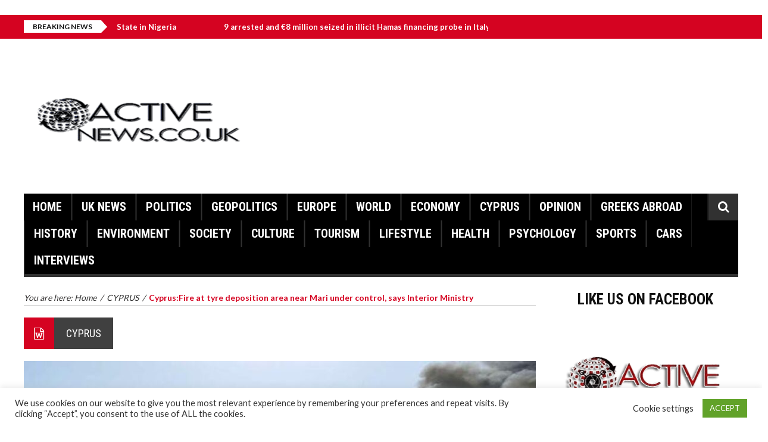

--- FILE ---
content_type: text/html; charset=UTF-8
request_url: https://activenews.co.uk/cyprusfire-at-tyre-deposition-area-near-mari-under-control-says-interior-ministry/
body_size: 20037
content:
<!DOCTYPE html>
<html lang="en-US">
    <head>
        <meta charset="UTF-8" />
        <meta name="viewport" content="width=device-width, initial-scale=1.0">
        <link rel="pingback" href="https://activenews.co.uk/xmlrpc.php" />
        <title>Cyprus:Fire at tyre deposition area near Mari under control, says Interior Ministry &#8211; Active News &#8211;  A different view on news</title>
<meta name='robots' content='max-image-preview:large' />
<link rel='dns-prefetch' href='//static.addtoany.com' />
<link rel='dns-prefetch' href='//ws.sharethis.com' />
<link rel='dns-prefetch' href='//fonts.googleapis.com' />
<link rel="alternate" type="application/rss+xml" title="Active News -  A different view on news &raquo; Feed" href="https://activenews.co.uk/feed/" />
<link rel="alternate" type="application/rss+xml" title="Active News -  A different view on news &raquo; Comments Feed" href="https://activenews.co.uk/comments/feed/" />
<link rel="alternate" type="application/rss+xml" title="Active News -  A different view on news &raquo; Cyprus:Fire at tyre deposition area near Mari under control, says Interior Ministry Comments Feed" href="https://activenews.co.uk/cyprusfire-at-tyre-deposition-area-near-mari-under-control-says-interior-ministry/feed/" />
<link rel="alternate" title="oEmbed (JSON)" type="application/json+oembed" href="https://activenews.co.uk/wp-json/oembed/1.0/embed?url=https%3A%2F%2Factivenews.co.uk%2Fcyprusfire-at-tyre-deposition-area-near-mari-under-control-says-interior-ministry%2F" />
<link rel="alternate" title="oEmbed (XML)" type="text/xml+oembed" href="https://activenews.co.uk/wp-json/oembed/1.0/embed?url=https%3A%2F%2Factivenews.co.uk%2Fcyprusfire-at-tyre-deposition-area-near-mari-under-control-says-interior-ministry%2F&#038;format=xml" />
		<style>
			.lazyload,
			.lazyloading {
				max-width: 100%;
			}
		</style>
		<style id='wp-img-auto-sizes-contain-inline-css' type='text/css'>
img:is([sizes=auto i],[sizes^="auto," i]){contain-intrinsic-size:3000px 1500px}
/*# sourceURL=wp-img-auto-sizes-contain-inline-css */
</style>
<link rel='stylesheet' id='dashicons-css' href='https://activenews.co.uk/wp-includes/css/dashicons.min.css?ver=6.9' type='text/css' media='all' />
<link rel='stylesheet' id='post-views-counter-frontend-css' href='https://activenews.co.uk/wp-content/plugins/post-views-counter/css/frontend.css?ver=1.6.1' type='text/css' media='all' />
<style id='wp-emoji-styles-inline-css' type='text/css'>

	img.wp-smiley, img.emoji {
		display: inline !important;
		border: none !important;
		box-shadow: none !important;
		height: 1em !important;
		width: 1em !important;
		margin: 0 0.07em !important;
		vertical-align: -0.1em !important;
		background: none !important;
		padding: 0 !important;
	}
/*# sourceURL=wp-emoji-styles-inline-css */
</style>
<style id='wp-block-library-inline-css' type='text/css'>
:root{--wp-block-synced-color:#7a00df;--wp-block-synced-color--rgb:122,0,223;--wp-bound-block-color:var(--wp-block-synced-color);--wp-editor-canvas-background:#ddd;--wp-admin-theme-color:#007cba;--wp-admin-theme-color--rgb:0,124,186;--wp-admin-theme-color-darker-10:#006ba1;--wp-admin-theme-color-darker-10--rgb:0,107,160.5;--wp-admin-theme-color-darker-20:#005a87;--wp-admin-theme-color-darker-20--rgb:0,90,135;--wp-admin-border-width-focus:2px}@media (min-resolution:192dpi){:root{--wp-admin-border-width-focus:1.5px}}.wp-element-button{cursor:pointer}:root .has-very-light-gray-background-color{background-color:#eee}:root .has-very-dark-gray-background-color{background-color:#313131}:root .has-very-light-gray-color{color:#eee}:root .has-very-dark-gray-color{color:#313131}:root .has-vivid-green-cyan-to-vivid-cyan-blue-gradient-background{background:linear-gradient(135deg,#00d084,#0693e3)}:root .has-purple-crush-gradient-background{background:linear-gradient(135deg,#34e2e4,#4721fb 50%,#ab1dfe)}:root .has-hazy-dawn-gradient-background{background:linear-gradient(135deg,#faaca8,#dad0ec)}:root .has-subdued-olive-gradient-background{background:linear-gradient(135deg,#fafae1,#67a671)}:root .has-atomic-cream-gradient-background{background:linear-gradient(135deg,#fdd79a,#004a59)}:root .has-nightshade-gradient-background{background:linear-gradient(135deg,#330968,#31cdcf)}:root .has-midnight-gradient-background{background:linear-gradient(135deg,#020381,#2874fc)}:root{--wp--preset--font-size--normal:16px;--wp--preset--font-size--huge:42px}.has-regular-font-size{font-size:1em}.has-larger-font-size{font-size:2.625em}.has-normal-font-size{font-size:var(--wp--preset--font-size--normal)}.has-huge-font-size{font-size:var(--wp--preset--font-size--huge)}.has-text-align-center{text-align:center}.has-text-align-left{text-align:left}.has-text-align-right{text-align:right}.has-fit-text{white-space:nowrap!important}#end-resizable-editor-section{display:none}.aligncenter{clear:both}.items-justified-left{justify-content:flex-start}.items-justified-center{justify-content:center}.items-justified-right{justify-content:flex-end}.items-justified-space-between{justify-content:space-between}.screen-reader-text{border:0;clip-path:inset(50%);height:1px;margin:-1px;overflow:hidden;padding:0;position:absolute;width:1px;word-wrap:normal!important}.screen-reader-text:focus{background-color:#ddd;clip-path:none;color:#444;display:block;font-size:1em;height:auto;left:5px;line-height:normal;padding:15px 23px 14px;text-decoration:none;top:5px;width:auto;z-index:100000}html :where(.has-border-color){border-style:solid}html :where([style*=border-top-color]){border-top-style:solid}html :where([style*=border-right-color]){border-right-style:solid}html :where([style*=border-bottom-color]){border-bottom-style:solid}html :where([style*=border-left-color]){border-left-style:solid}html :where([style*=border-width]){border-style:solid}html :where([style*=border-top-width]){border-top-style:solid}html :where([style*=border-right-width]){border-right-style:solid}html :where([style*=border-bottom-width]){border-bottom-style:solid}html :where([style*=border-left-width]){border-left-style:solid}html :where(img[class*=wp-image-]){height:auto;max-width:100%}:where(figure){margin:0 0 1em}html :where(.is-position-sticky){--wp-admin--admin-bar--position-offset:var(--wp-admin--admin-bar--height,0px)}@media screen and (max-width:600px){html :where(.is-position-sticky){--wp-admin--admin-bar--position-offset:0px}}

/*# sourceURL=wp-block-library-inline-css */
</style><style id='wp-block-image-inline-css' type='text/css'>
.wp-block-image>a,.wp-block-image>figure>a{display:inline-block}.wp-block-image img{box-sizing:border-box;height:auto;max-width:100%;vertical-align:bottom}@media not (prefers-reduced-motion){.wp-block-image img.hide{visibility:hidden}.wp-block-image img.show{animation:show-content-image .4s}}.wp-block-image[style*=border-radius] img,.wp-block-image[style*=border-radius]>a{border-radius:inherit}.wp-block-image.has-custom-border img{box-sizing:border-box}.wp-block-image.aligncenter{text-align:center}.wp-block-image.alignfull>a,.wp-block-image.alignwide>a{width:100%}.wp-block-image.alignfull img,.wp-block-image.alignwide img{height:auto;width:100%}.wp-block-image .aligncenter,.wp-block-image .alignleft,.wp-block-image .alignright,.wp-block-image.aligncenter,.wp-block-image.alignleft,.wp-block-image.alignright{display:table}.wp-block-image .aligncenter>figcaption,.wp-block-image .alignleft>figcaption,.wp-block-image .alignright>figcaption,.wp-block-image.aligncenter>figcaption,.wp-block-image.alignleft>figcaption,.wp-block-image.alignright>figcaption{caption-side:bottom;display:table-caption}.wp-block-image .alignleft{float:left;margin:.5em 1em .5em 0}.wp-block-image .alignright{float:right;margin:.5em 0 .5em 1em}.wp-block-image .aligncenter{margin-left:auto;margin-right:auto}.wp-block-image :where(figcaption){margin-bottom:1em;margin-top:.5em}.wp-block-image.is-style-circle-mask img{border-radius:9999px}@supports ((-webkit-mask-image:none) or (mask-image:none)) or (-webkit-mask-image:none){.wp-block-image.is-style-circle-mask img{border-radius:0;-webkit-mask-image:url('data:image/svg+xml;utf8,<svg viewBox="0 0 100 100" xmlns="http://www.w3.org/2000/svg"><circle cx="50" cy="50" r="50"/></svg>');mask-image:url('data:image/svg+xml;utf8,<svg viewBox="0 0 100 100" xmlns="http://www.w3.org/2000/svg"><circle cx="50" cy="50" r="50"/></svg>');mask-mode:alpha;-webkit-mask-position:center;mask-position:center;-webkit-mask-repeat:no-repeat;mask-repeat:no-repeat;-webkit-mask-size:contain;mask-size:contain}}:root :where(.wp-block-image.is-style-rounded img,.wp-block-image .is-style-rounded img){border-radius:9999px}.wp-block-image figure{margin:0}.wp-lightbox-container{display:flex;flex-direction:column;position:relative}.wp-lightbox-container img{cursor:zoom-in}.wp-lightbox-container img:hover+button{opacity:1}.wp-lightbox-container button{align-items:center;backdrop-filter:blur(16px) saturate(180%);background-color:#5a5a5a40;border:none;border-radius:4px;cursor:zoom-in;display:flex;height:20px;justify-content:center;opacity:0;padding:0;position:absolute;right:16px;text-align:center;top:16px;width:20px;z-index:100}@media not (prefers-reduced-motion){.wp-lightbox-container button{transition:opacity .2s ease}}.wp-lightbox-container button:focus-visible{outline:3px auto #5a5a5a40;outline:3px auto -webkit-focus-ring-color;outline-offset:3px}.wp-lightbox-container button:hover{cursor:pointer;opacity:1}.wp-lightbox-container button:focus{opacity:1}.wp-lightbox-container button:focus,.wp-lightbox-container button:hover,.wp-lightbox-container button:not(:hover):not(:active):not(.has-background){background-color:#5a5a5a40;border:none}.wp-lightbox-overlay{box-sizing:border-box;cursor:zoom-out;height:100vh;left:0;overflow:hidden;position:fixed;top:0;visibility:hidden;width:100%;z-index:100000}.wp-lightbox-overlay .close-button{align-items:center;cursor:pointer;display:flex;justify-content:center;min-height:40px;min-width:40px;padding:0;position:absolute;right:calc(env(safe-area-inset-right) + 16px);top:calc(env(safe-area-inset-top) + 16px);z-index:5000000}.wp-lightbox-overlay .close-button:focus,.wp-lightbox-overlay .close-button:hover,.wp-lightbox-overlay .close-button:not(:hover):not(:active):not(.has-background){background:none;border:none}.wp-lightbox-overlay .lightbox-image-container{height:var(--wp--lightbox-container-height);left:50%;overflow:hidden;position:absolute;top:50%;transform:translate(-50%,-50%);transform-origin:top left;width:var(--wp--lightbox-container-width);z-index:9999999999}.wp-lightbox-overlay .wp-block-image{align-items:center;box-sizing:border-box;display:flex;height:100%;justify-content:center;margin:0;position:relative;transform-origin:0 0;width:100%;z-index:3000000}.wp-lightbox-overlay .wp-block-image img{height:var(--wp--lightbox-image-height);min-height:var(--wp--lightbox-image-height);min-width:var(--wp--lightbox-image-width);width:var(--wp--lightbox-image-width)}.wp-lightbox-overlay .wp-block-image figcaption{display:none}.wp-lightbox-overlay button{background:none;border:none}.wp-lightbox-overlay .scrim{background-color:#fff;height:100%;opacity:.9;position:absolute;width:100%;z-index:2000000}.wp-lightbox-overlay.active{visibility:visible}@media not (prefers-reduced-motion){.wp-lightbox-overlay.active{animation:turn-on-visibility .25s both}.wp-lightbox-overlay.active img{animation:turn-on-visibility .35s both}.wp-lightbox-overlay.show-closing-animation:not(.active){animation:turn-off-visibility .35s both}.wp-lightbox-overlay.show-closing-animation:not(.active) img{animation:turn-off-visibility .25s both}.wp-lightbox-overlay.zoom.active{animation:none;opacity:1;visibility:visible}.wp-lightbox-overlay.zoom.active .lightbox-image-container{animation:lightbox-zoom-in .4s}.wp-lightbox-overlay.zoom.active .lightbox-image-container img{animation:none}.wp-lightbox-overlay.zoom.active .scrim{animation:turn-on-visibility .4s forwards}.wp-lightbox-overlay.zoom.show-closing-animation:not(.active){animation:none}.wp-lightbox-overlay.zoom.show-closing-animation:not(.active) .lightbox-image-container{animation:lightbox-zoom-out .4s}.wp-lightbox-overlay.zoom.show-closing-animation:not(.active) .lightbox-image-container img{animation:none}.wp-lightbox-overlay.zoom.show-closing-animation:not(.active) .scrim{animation:turn-off-visibility .4s forwards}}@keyframes show-content-image{0%{visibility:hidden}99%{visibility:hidden}to{visibility:visible}}@keyframes turn-on-visibility{0%{opacity:0}to{opacity:1}}@keyframes turn-off-visibility{0%{opacity:1;visibility:visible}99%{opacity:0;visibility:visible}to{opacity:0;visibility:hidden}}@keyframes lightbox-zoom-in{0%{transform:translate(calc((-100vw + var(--wp--lightbox-scrollbar-width))/2 + var(--wp--lightbox-initial-left-position)),calc(-50vh + var(--wp--lightbox-initial-top-position))) scale(var(--wp--lightbox-scale))}to{transform:translate(-50%,-50%) scale(1)}}@keyframes lightbox-zoom-out{0%{transform:translate(-50%,-50%) scale(1);visibility:visible}99%{visibility:visible}to{transform:translate(calc((-100vw + var(--wp--lightbox-scrollbar-width))/2 + var(--wp--lightbox-initial-left-position)),calc(-50vh + var(--wp--lightbox-initial-top-position))) scale(var(--wp--lightbox-scale));visibility:hidden}}
/*# sourceURL=https://activenews.co.uk/wp-includes/blocks/image/style.min.css */
</style>
<style id='wp-block-group-inline-css' type='text/css'>
.wp-block-group{box-sizing:border-box}:where(.wp-block-group.wp-block-group-is-layout-constrained){position:relative}
/*# sourceURL=https://activenews.co.uk/wp-includes/blocks/group/style.min.css */
</style>
<style id='global-styles-inline-css' type='text/css'>
:root{--wp--preset--aspect-ratio--square: 1;--wp--preset--aspect-ratio--4-3: 4/3;--wp--preset--aspect-ratio--3-4: 3/4;--wp--preset--aspect-ratio--3-2: 3/2;--wp--preset--aspect-ratio--2-3: 2/3;--wp--preset--aspect-ratio--16-9: 16/9;--wp--preset--aspect-ratio--9-16: 9/16;--wp--preset--color--black: #000000;--wp--preset--color--cyan-bluish-gray: #abb8c3;--wp--preset--color--white: #ffffff;--wp--preset--color--pale-pink: #f78da7;--wp--preset--color--vivid-red: #cf2e2e;--wp--preset--color--luminous-vivid-orange: #ff6900;--wp--preset--color--luminous-vivid-amber: #fcb900;--wp--preset--color--light-green-cyan: #7bdcb5;--wp--preset--color--vivid-green-cyan: #00d084;--wp--preset--color--pale-cyan-blue: #8ed1fc;--wp--preset--color--vivid-cyan-blue: #0693e3;--wp--preset--color--vivid-purple: #9b51e0;--wp--preset--gradient--vivid-cyan-blue-to-vivid-purple: linear-gradient(135deg,rgb(6,147,227) 0%,rgb(155,81,224) 100%);--wp--preset--gradient--light-green-cyan-to-vivid-green-cyan: linear-gradient(135deg,rgb(122,220,180) 0%,rgb(0,208,130) 100%);--wp--preset--gradient--luminous-vivid-amber-to-luminous-vivid-orange: linear-gradient(135deg,rgb(252,185,0) 0%,rgb(255,105,0) 100%);--wp--preset--gradient--luminous-vivid-orange-to-vivid-red: linear-gradient(135deg,rgb(255,105,0) 0%,rgb(207,46,46) 100%);--wp--preset--gradient--very-light-gray-to-cyan-bluish-gray: linear-gradient(135deg,rgb(238,238,238) 0%,rgb(169,184,195) 100%);--wp--preset--gradient--cool-to-warm-spectrum: linear-gradient(135deg,rgb(74,234,220) 0%,rgb(151,120,209) 20%,rgb(207,42,186) 40%,rgb(238,44,130) 60%,rgb(251,105,98) 80%,rgb(254,248,76) 100%);--wp--preset--gradient--blush-light-purple: linear-gradient(135deg,rgb(255,206,236) 0%,rgb(152,150,240) 100%);--wp--preset--gradient--blush-bordeaux: linear-gradient(135deg,rgb(254,205,165) 0%,rgb(254,45,45) 50%,rgb(107,0,62) 100%);--wp--preset--gradient--luminous-dusk: linear-gradient(135deg,rgb(255,203,112) 0%,rgb(199,81,192) 50%,rgb(65,88,208) 100%);--wp--preset--gradient--pale-ocean: linear-gradient(135deg,rgb(255,245,203) 0%,rgb(182,227,212) 50%,rgb(51,167,181) 100%);--wp--preset--gradient--electric-grass: linear-gradient(135deg,rgb(202,248,128) 0%,rgb(113,206,126) 100%);--wp--preset--gradient--midnight: linear-gradient(135deg,rgb(2,3,129) 0%,rgb(40,116,252) 100%);--wp--preset--font-size--small: 13px;--wp--preset--font-size--medium: 20px;--wp--preset--font-size--large: 36px;--wp--preset--font-size--x-large: 42px;--wp--preset--spacing--20: 0.44rem;--wp--preset--spacing--30: 0.67rem;--wp--preset--spacing--40: 1rem;--wp--preset--spacing--50: 1.5rem;--wp--preset--spacing--60: 2.25rem;--wp--preset--spacing--70: 3.38rem;--wp--preset--spacing--80: 5.06rem;--wp--preset--shadow--natural: 6px 6px 9px rgba(0, 0, 0, 0.2);--wp--preset--shadow--deep: 12px 12px 50px rgba(0, 0, 0, 0.4);--wp--preset--shadow--sharp: 6px 6px 0px rgba(0, 0, 0, 0.2);--wp--preset--shadow--outlined: 6px 6px 0px -3px rgb(255, 255, 255), 6px 6px rgb(0, 0, 0);--wp--preset--shadow--crisp: 6px 6px 0px rgb(0, 0, 0);}:where(.is-layout-flex){gap: 0.5em;}:where(.is-layout-grid){gap: 0.5em;}body .is-layout-flex{display: flex;}.is-layout-flex{flex-wrap: wrap;align-items: center;}.is-layout-flex > :is(*, div){margin: 0;}body .is-layout-grid{display: grid;}.is-layout-grid > :is(*, div){margin: 0;}:where(.wp-block-columns.is-layout-flex){gap: 2em;}:where(.wp-block-columns.is-layout-grid){gap: 2em;}:where(.wp-block-post-template.is-layout-flex){gap: 1.25em;}:where(.wp-block-post-template.is-layout-grid){gap: 1.25em;}.has-black-color{color: var(--wp--preset--color--black) !important;}.has-cyan-bluish-gray-color{color: var(--wp--preset--color--cyan-bluish-gray) !important;}.has-white-color{color: var(--wp--preset--color--white) !important;}.has-pale-pink-color{color: var(--wp--preset--color--pale-pink) !important;}.has-vivid-red-color{color: var(--wp--preset--color--vivid-red) !important;}.has-luminous-vivid-orange-color{color: var(--wp--preset--color--luminous-vivid-orange) !important;}.has-luminous-vivid-amber-color{color: var(--wp--preset--color--luminous-vivid-amber) !important;}.has-light-green-cyan-color{color: var(--wp--preset--color--light-green-cyan) !important;}.has-vivid-green-cyan-color{color: var(--wp--preset--color--vivid-green-cyan) !important;}.has-pale-cyan-blue-color{color: var(--wp--preset--color--pale-cyan-blue) !important;}.has-vivid-cyan-blue-color{color: var(--wp--preset--color--vivid-cyan-blue) !important;}.has-vivid-purple-color{color: var(--wp--preset--color--vivid-purple) !important;}.has-black-background-color{background-color: var(--wp--preset--color--black) !important;}.has-cyan-bluish-gray-background-color{background-color: var(--wp--preset--color--cyan-bluish-gray) !important;}.has-white-background-color{background-color: var(--wp--preset--color--white) !important;}.has-pale-pink-background-color{background-color: var(--wp--preset--color--pale-pink) !important;}.has-vivid-red-background-color{background-color: var(--wp--preset--color--vivid-red) !important;}.has-luminous-vivid-orange-background-color{background-color: var(--wp--preset--color--luminous-vivid-orange) !important;}.has-luminous-vivid-amber-background-color{background-color: var(--wp--preset--color--luminous-vivid-amber) !important;}.has-light-green-cyan-background-color{background-color: var(--wp--preset--color--light-green-cyan) !important;}.has-vivid-green-cyan-background-color{background-color: var(--wp--preset--color--vivid-green-cyan) !important;}.has-pale-cyan-blue-background-color{background-color: var(--wp--preset--color--pale-cyan-blue) !important;}.has-vivid-cyan-blue-background-color{background-color: var(--wp--preset--color--vivid-cyan-blue) !important;}.has-vivid-purple-background-color{background-color: var(--wp--preset--color--vivid-purple) !important;}.has-black-border-color{border-color: var(--wp--preset--color--black) !important;}.has-cyan-bluish-gray-border-color{border-color: var(--wp--preset--color--cyan-bluish-gray) !important;}.has-white-border-color{border-color: var(--wp--preset--color--white) !important;}.has-pale-pink-border-color{border-color: var(--wp--preset--color--pale-pink) !important;}.has-vivid-red-border-color{border-color: var(--wp--preset--color--vivid-red) !important;}.has-luminous-vivid-orange-border-color{border-color: var(--wp--preset--color--luminous-vivid-orange) !important;}.has-luminous-vivid-amber-border-color{border-color: var(--wp--preset--color--luminous-vivid-amber) !important;}.has-light-green-cyan-border-color{border-color: var(--wp--preset--color--light-green-cyan) !important;}.has-vivid-green-cyan-border-color{border-color: var(--wp--preset--color--vivid-green-cyan) !important;}.has-pale-cyan-blue-border-color{border-color: var(--wp--preset--color--pale-cyan-blue) !important;}.has-vivid-cyan-blue-border-color{border-color: var(--wp--preset--color--vivid-cyan-blue) !important;}.has-vivid-purple-border-color{border-color: var(--wp--preset--color--vivid-purple) !important;}.has-vivid-cyan-blue-to-vivid-purple-gradient-background{background: var(--wp--preset--gradient--vivid-cyan-blue-to-vivid-purple) !important;}.has-light-green-cyan-to-vivid-green-cyan-gradient-background{background: var(--wp--preset--gradient--light-green-cyan-to-vivid-green-cyan) !important;}.has-luminous-vivid-amber-to-luminous-vivid-orange-gradient-background{background: var(--wp--preset--gradient--luminous-vivid-amber-to-luminous-vivid-orange) !important;}.has-luminous-vivid-orange-to-vivid-red-gradient-background{background: var(--wp--preset--gradient--luminous-vivid-orange-to-vivid-red) !important;}.has-very-light-gray-to-cyan-bluish-gray-gradient-background{background: var(--wp--preset--gradient--very-light-gray-to-cyan-bluish-gray) !important;}.has-cool-to-warm-spectrum-gradient-background{background: var(--wp--preset--gradient--cool-to-warm-spectrum) !important;}.has-blush-light-purple-gradient-background{background: var(--wp--preset--gradient--blush-light-purple) !important;}.has-blush-bordeaux-gradient-background{background: var(--wp--preset--gradient--blush-bordeaux) !important;}.has-luminous-dusk-gradient-background{background: var(--wp--preset--gradient--luminous-dusk) !important;}.has-pale-ocean-gradient-background{background: var(--wp--preset--gradient--pale-ocean) !important;}.has-electric-grass-gradient-background{background: var(--wp--preset--gradient--electric-grass) !important;}.has-midnight-gradient-background{background: var(--wp--preset--gradient--midnight) !important;}.has-small-font-size{font-size: var(--wp--preset--font-size--small) !important;}.has-medium-font-size{font-size: var(--wp--preset--font-size--medium) !important;}.has-large-font-size{font-size: var(--wp--preset--font-size--large) !important;}.has-x-large-font-size{font-size: var(--wp--preset--font-size--x-large) !important;}
/*# sourceURL=global-styles-inline-css */
</style>
<style id='core-block-supports-inline-css' type='text/css'>
.wp-container-core-group-is-layout-ad2f72ca{flex-wrap:nowrap;}
/*# sourceURL=core-block-supports-inline-css */
</style>

<style id='classic-theme-styles-inline-css' type='text/css'>
/*! This file is auto-generated */
.wp-block-button__link{color:#fff;background-color:#32373c;border-radius:9999px;box-shadow:none;text-decoration:none;padding:calc(.667em + 2px) calc(1.333em + 2px);font-size:1.125em}.wp-block-file__button{background:#32373c;color:#fff;text-decoration:none}
/*# sourceURL=/wp-includes/css/classic-themes.min.css */
</style>
<link rel='stylesheet' id='contact-form-7-css' href='https://activenews.co.uk/wp-content/plugins/contact-form-7/includes/css/styles.css?ver=6.1.4' type='text/css' media='all' />
<link rel='stylesheet' id='cookie-law-info-css' href='https://activenews.co.uk/wp-content/plugins/cookie-law-info/legacy/public/css/cookie-law-info-public.css?ver=3.3.9' type='text/css' media='all' />
<link rel='stylesheet' id='cookie-law-info-gdpr-css' href='https://activenews.co.uk/wp-content/plugins/cookie-law-info/legacy/public/css/cookie-law-info-gdpr.css?ver=3.3.9' type='text/css' media='all' />
<link rel='stylesheet' id='inf-font-awesome-css' href='https://activenews.co.uk/wp-content/plugins/post-slider-and-carousel/assets/css/font-awesome.min.css?ver=3.5.3' type='text/css' media='all' />
<link rel='stylesheet' id='owl-carousel-css' href='https://activenews.co.uk/wp-content/plugins/post-slider-and-carousel/assets/css/owl.carousel.min.css?ver=3.5.3' type='text/css' media='all' />
<link rel='stylesheet' id='psacp-public-style-css' href='https://activenews.co.uk/wp-content/plugins/post-slider-and-carousel/assets/css/psacp-public.min.css?ver=3.5.3' type='text/css' media='all' />
<link rel='stylesheet' id='rw-slider-image-script-css' href='https://activenews.co.uk/wp-content/plugins/slider-images/style/rw-slider-image-widget.css?ver=6.9' type='text/css' media='all' />
<link rel='stylesheet' id='rw-slider-image-style-fontawesome-css' href='https://activenews.co.uk/wp-content/plugins/slider-images/style/richwebicons.css?ver=6.9' type='text/css' media='all' />
<link rel='stylesheet' id='social-widget-css' href='https://activenews.co.uk/wp-content/plugins/social-media-widget/social_widget.css?ver=6.9' type='text/css' media='all' />
<link rel='stylesheet' id='wettervorhersage-css' href='https://activenews.co.uk/wp-content/plugins/wettervorhersage/public/css/wettervorhersage-public.css?ver=1.0.0' type='text/css' media='all' />
<link rel='stylesheet' id='elazi-lite-bootstrap-css' href='https://activenews.co.uk/wp-content/themes/elazi-lite/css/bootstrap.min.css' type='text/css' media='all' />
<link rel='stylesheet' id='elazi-lite-font-awesome-css' href='https://activenews.co.uk/wp-content/themes/elazi-lite/css/font-awesome.min.css' type='text/css' media='all' />
<link rel='stylesheet' id='elazi-lite-superfish-css' href='https://activenews.co.uk/wp-content/themes/elazi-lite/css/superfish.css' type='text/css' media='all' />
<link rel='stylesheet' id='elazi-lite-carousel-css' href='https://activenews.co.uk/wp-content/themes/elazi-lite/css/owl.carousel.css' type='text/css' media='all' />
<link rel='stylesheet' id='elazi-lite-theme-css' href='https://activenews.co.uk/wp-content/themes/elazi-lite/css/owl.theme.css' type='text/css' media='all' />
<link rel='stylesheet' id='elazi-lite-navgoco-css' href='https://activenews.co.uk/wp-content/themes/elazi-lite/css/jquery.navgoco.css' type='text/css' media='all' />
<link rel='stylesheet' id='elazi-lite-bxslider-css' href='https://activenews.co.uk/wp-content/themes/elazi-lite/css/jquery.bxslider.css' type='text/css' media='all' />
<link rel='stylesheet' id='elazi-lite-style-css' href='https://activenews.co.uk/wp-content/themes/elazi-lite/style.css' type='text/css' media='all' />
<link rel='stylesheet' id='elazi-lite-fonts-css' href='https://fonts.googleapis.com/css?family=Roboto+Condensed%3A400%2C700%2C400italic%2C300%7CLato%3A400%2C700&#038;subset=latin%2Clatin-ext' type='text/css' media='all' />
<link rel='stylesheet' id='elazi-lite-responsive-css' href='https://activenews.co.uk/wp-content/themes/elazi-lite/css/responsive.css' type='text/css' media='all' />
<link rel='stylesheet' id='addtoany-css' href='https://activenews.co.uk/wp-content/plugins/add-to-any/addtoany.min.css?ver=1.16' type='text/css' media='all' />
<link rel='stylesheet' id='wps-visitor-style-css' href='https://activenews.co.uk/wp-content/plugins/wps-visitor-counter/styles/css/default.css?ver=2' type='text/css' media='all' />
<script type="text/javascript" id="addtoany-core-js-before">
/* <![CDATA[ */
window.a2a_config=window.a2a_config||{};a2a_config.callbacks=[];a2a_config.overlays=[];a2a_config.templates={};

//# sourceURL=addtoany-core-js-before
/* ]]> */
</script>
<script type="text/javascript" defer src="https://static.addtoany.com/menu/page.js" id="addtoany-core-js"></script>
<script type="text/javascript" src="https://activenews.co.uk/wp-includes/js/jquery/jquery.min.js?ver=3.7.1" id="jquery-core-js"></script>
<script type="text/javascript" src="https://activenews.co.uk/wp-includes/js/jquery/jquery-migrate.min.js?ver=3.4.1" id="jquery-migrate-js"></script>
<script type="text/javascript" defer src="https://activenews.co.uk/wp-content/plugins/add-to-any/addtoany.min.js?ver=1.1" id="addtoany-jquery-js"></script>
<script type="text/javascript" id="cookie-law-info-js-extra">
/* <![CDATA[ */
var Cli_Data = {"nn_cookie_ids":[],"cookielist":[],"non_necessary_cookies":[],"ccpaEnabled":"","ccpaRegionBased":"","ccpaBarEnabled":"","strictlyEnabled":["necessary","obligatoire"],"ccpaType":"gdpr","js_blocking":"1","custom_integration":"","triggerDomRefresh":"","secure_cookies":""};
var cli_cookiebar_settings = {"animate_speed_hide":"500","animate_speed_show":"500","background":"#FFF","border":"#b1a6a6c2","border_on":"","button_1_button_colour":"#61a229","button_1_button_hover":"#4e8221","button_1_link_colour":"#fff","button_1_as_button":"1","button_1_new_win":"","button_2_button_colour":"#333","button_2_button_hover":"#292929","button_2_link_colour":"#444","button_2_as_button":"","button_2_hidebar":"","button_3_button_colour":"#3566bb","button_3_button_hover":"#2a5296","button_3_link_colour":"#fff","button_3_as_button":"1","button_3_new_win":"","button_4_button_colour":"#000","button_4_button_hover":"#000000","button_4_link_colour":"#333333","button_4_as_button":"","button_7_button_colour":"#61a229","button_7_button_hover":"#4e8221","button_7_link_colour":"#fff","button_7_as_button":"1","button_7_new_win":"","font_family":"inherit","header_fix":"","notify_animate_hide":"1","notify_animate_show":"","notify_div_id":"#cookie-law-info-bar","notify_position_horizontal":"right","notify_position_vertical":"bottom","scroll_close":"","scroll_close_reload":"","accept_close_reload":"","reject_close_reload":"","showagain_tab":"","showagain_background":"#fff","showagain_border":"#000","showagain_div_id":"#cookie-law-info-again","showagain_x_position":"100px","text":"#333333","show_once_yn":"","show_once":"10000","logging_on":"","as_popup":"","popup_overlay":"1","bar_heading_text":"","cookie_bar_as":"banner","popup_showagain_position":"bottom-right","widget_position":"left"};
var log_object = {"ajax_url":"https://activenews.co.uk/wp-admin/admin-ajax.php"};
//# sourceURL=cookie-law-info-js-extra
/* ]]> */
</script>
<script type="text/javascript" src="https://activenews.co.uk/wp-content/plugins/cookie-law-info/legacy/public/js/cookie-law-info-public.js?ver=3.3.9" id="cookie-law-info-js"></script>
<script type="text/javascript" src="https://activenews.co.uk/wp-includes/js/jquery/ui/core.min.js?ver=1.13.3" id="jquery-ui-core-js"></script>
<script type="text/javascript" src="https://activenews.co.uk/wp-content/plugins/slider-images/scripts/rw-slider-image-widget.js?ver=6.9" id="rw-slider-image-script-js"></script>
<script type="text/javascript" src="https://activenews.co.uk/wp-content/plugins/slider-images/scripts/jquery.easing.1.2.js?ver=6.9" id="rw-slider-image-script-easing-js"></script>
<script type="text/javascript" src="https://activenews.co.uk/wp-content/plugins/slider-images/scripts/jquery.anythingslider.min.js?ver=6.9" id="rw-slider-image-script-anythingslider-js"></script>
<script type="text/javascript" src="https://activenews.co.uk/wp-content/plugins/slider-images/scripts/jquery.colorbox-min.js?ver=6.9" id="rw-slider-image-script-colorbox-js"></script>
<script type="text/javascript" src="https://activenews.co.uk/wp-content/plugins/wettervorhersage/public/js/wettervorhersage-public.js?ver=1.0.0" id="wettervorhersage-js"></script>
<script type="text/javascript" src="https://activenews.co.uk/wp-content/themes/elazi-lite/js/modernizr.custom.js?ver=6.9" id="elazi-lite-modernizr-js"></script>
<script id='st_insights_js' type="text/javascript" src="https://ws.sharethis.com/button/st_insights.js?publisher=eba0f3ba-f9ab-408c-bc68-c28af5afe749&amp;product=feather&amp;ver=1762912558" id="feather-sharethis-js"></script>
<script type="text/javascript" id="wps-js-extra">
/* <![CDATA[ */
var wpspagevisit = {"ajaxurl":"https://activenews.co.uk/wp-admin/admin-ajax.php","ajax_nonce":"a0ae864e80"};
//# sourceURL=wps-js-extra
/* ]]> */
</script>
<script type="text/javascript" src="https://activenews.co.uk/wp-content/plugins/wps-visitor-counter/styles/js/custom.js?ver=1" id="wps-js"></script>
<link rel="https://api.w.org/" href="https://activenews.co.uk/wp-json/" /><link rel="alternate" title="JSON" type="application/json" href="https://activenews.co.uk/wp-json/wp/v2/posts/12802" /><link rel="EditURI" type="application/rsd+xml" title="RSD" href="https://activenews.co.uk/xmlrpc.php?rsd" />
<meta name="generator" content="WordPress 6.9" />
<link rel="canonical" href="https://activenews.co.uk/cyprusfire-at-tyre-deposition-area-near-mari-under-control-says-interior-ministry/" />
<link rel='shortlink' href='https://activenews.co.uk/?p=12802' />
		<script>
			document.documentElement.className = document.documentElement.className.replace('no-js', 'js');
		</script>
				<style>
			.no-js img.lazyload {
				display: none;
			}

			figure.wp-block-image img.lazyloading {
				min-width: 150px;
			}

			.lazyload,
			.lazyloading {
				--smush-placeholder-width: 100px;
				--smush-placeholder-aspect-ratio: 1/1;
				width: var(--smush-image-width, var(--smush-placeholder-width)) !important;
				aspect-ratio: var(--smush-image-aspect-ratio, var(--smush-placeholder-aspect-ratio)) !important;
			}

						.lazyload, .lazyloading {
				opacity: 0;
			}

			.lazyloaded {
				opacity: 1;
				transition: opacity 400ms;
				transition-delay: 0ms;
			}

					</style>
		
<style type="text/css"></style>
<style>
.synved-social-resolution-single {
display: inline-block;
}
.synved-social-resolution-normal {
display: inline-block;
}
.synved-social-resolution-hidef {
display: none;
}

@media only screen and (min--moz-device-pixel-ratio: 2),
only screen and (-o-min-device-pixel-ratio: 2/1),
only screen and (-webkit-min-device-pixel-ratio: 2),
only screen and (min-device-pixel-ratio: 2),
only screen and (min-resolution: 2dppx),
only screen and (min-resolution: 192dpi) {
	.synved-social-resolution-normal {
	display: none;
	}
	.synved-social-resolution-hidef {
	display: inline-block;
	}
}
</style><link rel="icon" href="https://activenews.co.uk/wp-content/uploads/2021/02/cropped-activenews.co_.uk-logo-new-central-2-150x150.jpg" sizes="32x32" />
<link rel="icon" href="https://activenews.co.uk/wp-content/uploads/2021/02/cropped-activenews.co_.uk-logo-new-central-2-300x300.jpg" sizes="192x192" />
<link rel="apple-touch-icon" href="https://activenews.co.uk/wp-content/uploads/2021/02/cropped-activenews.co_.uk-logo-new-central-2-300x300.jpg" />
<meta name="msapplication-TileImage" content="https://activenews.co.uk/wp-content/uploads/2021/02/cropped-activenews.co_.uk-logo-new-central-2-300x300.jpg" />
    <link rel='stylesheet' id='cookie-law-info-table-css' href='https://activenews.co.uk/wp-content/plugins/cookie-law-info/legacy/public/css/cookie-law-info-table.css?ver=3.3.9' type='text/css' media='all' />
</head>
<body class="wp-singular post-template-default single single-post postid-12802 single-format-standard wp-theme-elazi-lite kopa-sub-page kopa-single-video">

    <div id="kopa-page-header">
                    <div id="kopa-header-top">
                <div class="wrapper clearfix">

                                <div class="kp-headline-wrapper pull-left clearfix">
                <span class="kp-headline-title">Breaking News</span>
                <div class="kp-headline clearfix">
                    <dl class="ticker-1 clearfix">
                        								<dd><a href="https://activenews.co.uk/us-launches-strikes-against-islamic-state-in-nigeria/">US launches strikes against Islamic State in Nigeria</a></dd>
                            								<dd><a href="https://activenews.co.uk/9-arrested-and-e8-million-seized-in-illicit-hamas-financing-probe-in-italy/">9 arrested and €8 million seized in illicit Hamas financing probe in Italy</a></dd>
                            								<dd><a href="https://activenews.co.uk/coast-guard-rescues-131-migrants-off-coast-of-crete/">Coast guard rescues 131 migrants off coast of Crete</a></dd>
                            								<dd><a href="https://activenews.co.uk/27-december-2025-this-day-in-history/">27 December 2025: This day in history</a></dd>
                            								<dd><a href="https://activenews.co.uk/heavy-rain-storms-in-california-leave-three-dead/">Heavy rain storms in California leave three dead</a></dd>
                                                </dl>
                    <!--ticker-1-->
                </div>
                <!--kp-headline-->
            </div>
                            <!-- kp-headline-wrapper -->
                                            <div class="right-col pull-right clearfix">

                                                        <!-- top-nav -->

                        </div>
                        <!-- right-col -->
                    
                </div>
                <!-- wrapper -->

            </div>
            <!-- kopa-header-top -->
        
        <div id="kopa-header-middle">

            <div class="wrapper clearfix">

                <div id="logo-image" class="pull-left">
                                            <a href="https://activenews.co.uk"><img data-src="https://activenews.co.uk/wp-content/uploads/2025/09/active-uk-logo-1-2.png" alt="" src="[data-uri]" class="lazyload" style="--smush-placeholder-width: 385px; --smush-placeholder-aspect-ratio: 385/100;"></a>  
                                    </div>
                <!-- logo-image -->
                                <!-- top-banner -->

            </div>
            <!-- wrapper -->

        </div>
        <!-- kopa-header-middle -->

        <div id="kopa-header-bottom">

            <div class="wrapper clearfix">
                                    <nav id="main-nav">
                        <ul id="main-menu" class="clearfix"><li id="menu-item-21" class="menu-item menu-item-type-custom menu-item-object-custom menu-item-home menu-item-21"><a href="https://activenews.co.uk/">Home</a></li>
<li id="menu-item-17" class="menu-item menu-item-type-taxonomy menu-item-object-category menu-item-17"><a href="https://activenews.co.uk/category/society/">UK NEWS</a></li>
<li id="menu-item-5" class="menu-item menu-item-type-taxonomy menu-item-object-category menu-item-5"><a href="https://activenews.co.uk/category/ukk-news/">POLITICS</a></li>
<li id="menu-item-84" class="menu-item menu-item-type-taxonomy menu-item-object-category menu-item-84"><a href="https://activenews.co.uk/category/sports/">GEOPOLITICS</a></li>
<li id="menu-item-9" class="menu-item menu-item-type-taxonomy menu-item-object-category menu-item-9"><a href="https://activenews.co.uk/category/europe/">EUROPE</a></li>
<li id="menu-item-6" class="menu-item menu-item-type-taxonomy menu-item-object-category current-post-ancestor current-menu-parent current-post-parent menu-item-6"><a href="https://activenews.co.uk/category/cyprus/">WORLD</a></li>
<li id="menu-item-7" class="menu-item menu-item-type-taxonomy menu-item-object-category menu-item-7"><a href="https://activenews.co.uk/category/economy/">ECONOMY</a></li>
<li id="menu-item-18" class="menu-item menu-item-type-taxonomy menu-item-object-category menu-item-18"><a href="https://activenews.co.uk/category/tourism/">CYPRUS</a></li>
<li id="menu-item-935" class="menu-item menu-item-type-taxonomy menu-item-object-category menu-item-935"><a href="https://activenews.co.uk/category/opinion/">OPINION</a></li>
<li id="menu-item-13" class="menu-item menu-item-type-taxonomy menu-item-object-category menu-item-13"><a href="https://activenews.co.uk/category/culture/">GREEKS ABROAD</a></li>
<li id="menu-item-12" class="menu-item menu-item-type-taxonomy menu-item-object-category menu-item-12"><a href="https://activenews.co.uk/category/history/">HISTORY</a></li>
<li id="menu-item-8" class="menu-item menu-item-type-taxonomy menu-item-object-category menu-item-8"><a href="https://activenews.co.uk/category/enviroment/">ENVIRONMENT</a></li>
<li id="menu-item-85" class="menu-item menu-item-type-taxonomy menu-item-object-category menu-item-85"><a href="https://activenews.co.uk/category/greeks-abroad/">SOCIETY</a></li>
<li id="menu-item-11" class="menu-item menu-item-type-taxonomy menu-item-object-category menu-item-11"><a href="https://activenews.co.uk/category/greece/">CULTURE</a></li>
<li id="menu-item-83" class="menu-item menu-item-type-taxonomy menu-item-object-category menu-item-83"><a href="https://activenews.co.uk/category/world/">TOURISM</a></li>
<li id="menu-item-14" class="menu-item menu-item-type-taxonomy menu-item-object-category menu-item-14"><a href="https://activenews.co.uk/category/world/">LIFESTYLE</a></li>
<li id="menu-item-392" class="menu-item menu-item-type-taxonomy menu-item-object-category menu-item-392"><a href="https://activenews.co.uk/category/health/">HEALTH</a></li>
<li id="menu-item-20" class="menu-item menu-item-type-taxonomy menu-item-object-category menu-item-20"><a href="https://activenews.co.uk/category/lifestyle/">PSYCHOLOGY</a></li>
<li id="menu-item-15" class="menu-item menu-item-type-taxonomy menu-item-object-category menu-item-15"><a href="https://activenews.co.uk/category/sports/">SPORTS</a></li>
<li id="menu-item-16" class="menu-item menu-item-type-taxonomy menu-item-object-category menu-item-16"><a href="https://activenews.co.uk/category/geopolitics-2/">CARS</a></li>
<li id="menu-item-5024" class="menu-item menu-item-type-taxonomy menu-item-object-category menu-item-5024"><a href="https://activenews.co.uk/category/interviews/">INTERVIEWS</a></li>
</ul>

                        <i class='fa fa-align-justify'></i>

                        <div class="mobile-menu-wrapper">
                            <ul id="mobile-menu" class=""><li class="menu-item menu-item-type-custom menu-item-object-custom menu-item-home menu-item-21"><a href="https://activenews.co.uk/">Home</a></li>
<li class="menu-item menu-item-type-taxonomy menu-item-object-category menu-item-17"><a href="https://activenews.co.uk/category/society/">UK NEWS</a></li>
<li class="menu-item menu-item-type-taxonomy menu-item-object-category menu-item-5"><a href="https://activenews.co.uk/category/ukk-news/">POLITICS</a></li>
<li class="menu-item menu-item-type-taxonomy menu-item-object-category menu-item-84"><a href="https://activenews.co.uk/category/sports/">GEOPOLITICS</a></li>
<li class="menu-item menu-item-type-taxonomy menu-item-object-category menu-item-9"><a href="https://activenews.co.uk/category/europe/">EUROPE</a></li>
<li class="menu-item menu-item-type-taxonomy menu-item-object-category current-post-ancestor current-menu-parent current-post-parent menu-item-6"><a href="https://activenews.co.uk/category/cyprus/">WORLD</a></li>
<li class="menu-item menu-item-type-taxonomy menu-item-object-category menu-item-7"><a href="https://activenews.co.uk/category/economy/">ECONOMY</a></li>
<li class="menu-item menu-item-type-taxonomy menu-item-object-category menu-item-18"><a href="https://activenews.co.uk/category/tourism/">CYPRUS</a></li>
<li class="menu-item menu-item-type-taxonomy menu-item-object-category menu-item-935"><a href="https://activenews.co.uk/category/opinion/">OPINION</a></li>
<li class="menu-item menu-item-type-taxonomy menu-item-object-category menu-item-13"><a href="https://activenews.co.uk/category/culture/">GREEKS ABROAD</a></li>
<li class="menu-item menu-item-type-taxonomy menu-item-object-category menu-item-12"><a href="https://activenews.co.uk/category/history/">HISTORY</a></li>
<li class="menu-item menu-item-type-taxonomy menu-item-object-category menu-item-8"><a href="https://activenews.co.uk/category/enviroment/">ENVIRONMENT</a></li>
<li class="menu-item menu-item-type-taxonomy menu-item-object-category menu-item-85"><a href="https://activenews.co.uk/category/greeks-abroad/">SOCIETY</a></li>
<li class="menu-item menu-item-type-taxonomy menu-item-object-category menu-item-11"><a href="https://activenews.co.uk/category/greece/">CULTURE</a></li>
<li class="menu-item menu-item-type-taxonomy menu-item-object-category menu-item-83"><a href="https://activenews.co.uk/category/world/">TOURISM</a></li>
<li class="menu-item menu-item-type-taxonomy menu-item-object-category menu-item-14"><a href="https://activenews.co.uk/category/world/">LIFESTYLE</a></li>
<li class="menu-item menu-item-type-taxonomy menu-item-object-category menu-item-392"><a href="https://activenews.co.uk/category/health/">HEALTH</a></li>
<li class="menu-item menu-item-type-taxonomy menu-item-object-category menu-item-20"><a href="https://activenews.co.uk/category/lifestyle/">PSYCHOLOGY</a></li>
<li class="menu-item menu-item-type-taxonomy menu-item-object-category menu-item-15"><a href="https://activenews.co.uk/category/sports/">SPORTS</a></li>
<li class="menu-item menu-item-type-taxonomy menu-item-object-category menu-item-16"><a href="https://activenews.co.uk/category/geopolitics-2/">CARS</a></li>
<li class="menu-item menu-item-type-taxonomy menu-item-object-category menu-item-5024"><a href="https://activenews.co.uk/category/interviews/">INTERVIEWS</a></li>
</ul>                        </div>
                        <!-- mobile-menu-wrapper -->
                    </nav>
                    <!-- main-nav -->
                                <div class="sb-search-wrapper">
                    <div id="sb-search" class="sb-search">
                        <form action="https://activenews.co.uk/">
                            <input class="sb-search-input" placeholder="Enter your search term..." type="text" value="" name="s" id="s" id="search">
                            <input class="sb-search-submit" type="submit" value="">
                            <span class="sb-icon-search"></span>
                        </form>
                    </div><!--sb-search-->
                </div><!--sb-search-wrapper-->

            </div>
            <!-- wrapper -->

        </div>
        <!-- kopa-header-bottom -->

    </div>
    <!-- kopa-page-header -->    <div id="main-content">

        <div class="wrapper">

            <div class="main-col widget-area-4 pull-left">

                <div class="breadcrumb clearfix"><span class="breadcrumb-title">You are here: </span><span class="home-page" itemscope itemtype="http://data-vocabulary.org/Breadcrumb"><a itemprop="url" href="https://activenews.co.uk"><span itemprop="title">Home</span></a></span> <span>&nbsp;/&nbsp;</span> <span class="prev-page" itemscope itemtype="http://data-vocabulary.org/Breadcrumb"><a href="https://activenews.co.uk/category/cyprus/" itemprop="url"><span itemprop="title">CYPRUS</span></a></span> <span>&nbsp;/&nbsp;</span> <span itemscope itemtype="http://data-vocabulary.org/Breadcrumb"><a class="current-page" itemprop="url" href="https://activenews.co.uk/cyprusfire-at-tyre-deposition-area-near-mari-under-control-says-interior-ministry/"><span itemprop="title">Cyprus:Fire at tyre deposition area near Mari under control, says Interior Ministry</span></a></span></div>                <!-- breadcrumb -->
                                <div class="entry-box standard-post">
                                                                                                        <div class="entry-thumb">

                                    <span class="entry-icon"></span>

                                                                        <a href="https://activenews.co.uk/category/cyprus/" class="entry-categories">CYPRUS</a>

                                    <img width="860" height="484" src="https://activenews.co.uk/wp-content/uploads/2022/06/cache_780x1200_Analog_medium_3418379_1080772_11062022054104-1-860x484.jpg" class="attachment-kopa-single-thumb size-kopa-single-thumb wp-post-image" alt="" decoding="async" fetchpriority="high" />
                                    <div class="entry-content-inner">
                                        <h6 class="entry-title entry-title-s1"><span><span>Cyprus:Fire at tyre deposition area near Mari under control, says Interior Ministry</span></span></h6>
                                        <footer class="clearfix">
                                                                                            <a href="https://activenews.co.uk/cyprusfire-at-tyre-deposition-area-near-mari-under-control-says-interior-ministry/#respond" class="entry-comments pull-left clearfix" ><i class="fa fa-comments pull-left"></i><span class="pull-left">0</span></a> 
                                                                                    </footer>
                                    </div>
                                    <!-- entry-content-inner -->

                                </div>
                                                        <!-- entry-thumb -->
                        
                        <div class="entry-content">

                            <p style="text-align: justify;"><strong>A fire which broke out on Saturday afternoon at an open area near Mari where old tyres were processed was brought under control and efforts to completely extinguish it continue on Sunday.</strong><span id="more-12802"></span></p>
<p style="text-align: justify;">An Interior Ministry press release said firefighters, Civil Defence and other government services remained in the area throughout the night.</p>
<p style="text-align: justify;">The Fire Service doused the burning materials with a special foam and soil to avoid the risk of the fire spreading.</p>
<p style="text-align: justify;">The Interior Ministry said that the fire was caused by a fault at the tyre deposition area of a private company in Mari, located nearly 40 kilometres southwest of the town of Larnaca. From the first moment, the Interior Minister ordered all relevant services to be mobilised and to contribute in the operation to extinguish the blaze which caused heavy smoke that permeated nearby communities and villages.</p>
<p style="text-align: justify;">Civil defence services were also at the scene to help the Fire Service and residents in the nearby areas. Residents were advised to remain indoors.</p>
<p style="text-align: justify;"><strong>Source: Parikiaki.com</strong></p>
<div class="post-views content-post post-12802 entry-meta load-static">
				<span class="post-views-icon dashicons dashicons-chart-bar"></span> <span class="post-views-label">Post Views:</span> <span class="post-views-count">6</span>
			</div><div class="addtoany_share_save_container addtoany_content addtoany_content_bottom"><div class="a2a_kit a2a_kit_size_32 addtoany_list" data-a2a-url="https://activenews.co.uk/cyprusfire-at-tyre-deposition-area-near-mari-under-control-says-interior-ministry/" data-a2a-title="Cyprus:Fire at tyre deposition area near Mari under control, says Interior Ministry"><a class="a2a_button_facebook" href="https://www.addtoany.com/add_to/facebook?linkurl=https%3A%2F%2Factivenews.co.uk%2Fcyprusfire-at-tyre-deposition-area-near-mari-under-control-says-interior-ministry%2F&amp;linkname=Cyprus%3AFire%20at%20tyre%20deposition%20area%20near%20Mari%20under%20control%2C%20says%20Interior%20Ministry" title="Facebook" rel="nofollow noopener" target="_blank"></a><a class="a2a_button_twitter" href="https://www.addtoany.com/add_to/twitter?linkurl=https%3A%2F%2Factivenews.co.uk%2Fcyprusfire-at-tyre-deposition-area-near-mari-under-control-says-interior-ministry%2F&amp;linkname=Cyprus%3AFire%20at%20tyre%20deposition%20area%20near%20Mari%20under%20control%2C%20says%20Interior%20Ministry" title="Twitter" rel="nofollow noopener" target="_blank"></a><a class="a2a_button_email" href="https://www.addtoany.com/add_to/email?linkurl=https%3A%2F%2Factivenews.co.uk%2Fcyprusfire-at-tyre-deposition-area-near-mari-under-control-says-interior-ministry%2F&amp;linkname=Cyprus%3AFire%20at%20tyre%20deposition%20area%20near%20Mari%20under%20control%2C%20says%20Interior%20Ministry" title="Email" rel="nofollow noopener" target="_blank"></a><a class="a2a_dd addtoany_share_save addtoany_share" href="https://www.addtoany.com/share"></a></div></div>
                        </div>
                        <!-- entry-content -->
                                                                            <div class="tag-box">

                                <span>Tag</span>

                                <a href="https://activenews.co.uk/tag/cyprus/" rel="tag">Cyprus</a> <a href="https://activenews.co.uk/tag/deposition-area/" rel="tag">deposition area</a> <a href="https://activenews.co.uk/tag/fire/" rel="tag">fire</a>
                            </div>
                                                <!-- tag-box -->
                    
                    <div class="about-author clearfix">

	<div class="about-author-title">
		<h3 class="clearfix">
			<i class="fa fa-user pull-left"></i>
			<span class="pull-left">About the author</span>
		</h3>
	</div>

	<div class="author-avatar pull-left">
		<a href="https://activenews.co.uk/author/newsroom-1/"><img alt='' data-src='https://secure.gravatar.com/avatar/2f5cf0748fa3001a6a4bae93bcc363f9bc5609b258c537dcadaa37dafc70b1d2?s=110&#038;d=mm&#038;r=g' data-srcset='https://secure.gravatar.com/avatar/2f5cf0748fa3001a6a4bae93bcc363f9bc5609b258c537dcadaa37dafc70b1d2?s=220&#038;d=mm&#038;r=g 2x' class='avatar avatar-110 photo lazyload' height='110' width='110' decoding='async' src='[data-uri]' style='--smush-placeholder-width: 110px; --smush-placeholder-aspect-ratio: 110/110;' /></a>
	</div>
	<div class="author-content">
		<h5><a href="https://activenews.co.uk/author/newsroom-1/" title="Posts by Newsroom 1" rel="author">Newsroom 1</a></h5>
		<p></p>
	</div>

</div>                    <!-- about-author -->

                    <footer class="entry-box-footer clearfix">
			<div class="prev-article-item pull-left clearfix">
			<a href="https://activenews.co.uk/italy-minister-says-nationalisation-an-option-for-lukoil-refinery/" class="prev-post"><i class="fa fa-angle-double-left"></i>Previous Article</a>

			<h4 class="entry-title"><a href="https://activenews.co.uk/italy-minister-says-nationalisation-an-option-for-lukoil-refinery/">Italy minister says nationalisation an option for Lukoil refinery</a></h4>

			<span class="entry-date clearfix">
				<i class="fa fa-calendar pull-left"></i>
				<span class="pull-left">June 13, 2022</span>
			</span>
		</div>
				<div class="next-article-item pull-left clearfix">
			<a href="https://activenews.co.uk/ruth-bardis-new-greek-cookbook-curates-the-perfect-culinary-experience/" class="next-post">Next Article<i class="fa fa-angle-double-right"></i></a>

			<h4 class="entry-title"><a href="https://activenews.co.uk/ruth-bardis-new-greek-cookbook-curates-the-perfect-culinary-experience/">Ruth Bardis’ new Greek cookbook curates the perfect culinary experience</a></h4>

			<span class="entry-date clearfix">
				<i class="fa fa-calendar pull-left"></i>
				<span class="pull-left">June 13, 2022</span>
			</span>
		</div>
	</footer>
                </div>
                <!-- entry-box -->

                			<div id="related-post">

				<h3 class="clearfix">
					<i class="fa fa-file-text-o pull-left"></i>
					<span class="pull-left">Related Post</span>
				</h3>

				<div class="row">
																		<div class="col-md-4 col-sm-4 bigger-item">
								<article class="entry-item">
									<div class="entry-thumb">
										<a href="https://activenews.co.uk/eurostat-cyprus-records-the-lowest-overcrowding-rate-in-the-eu/">
											<img width="286" height="302" data-src="https://activenews.co.uk/wp-content/uploads/2025/12/cache_780x1200_Analog_medium_9315724_500352324000063-286x302.jpg" class="attachment-kopa-related-posts-big size-kopa-related-posts-big wp-post-image lazyload" alt="" decoding="async" src="[data-uri]" style="--smush-placeholder-width: 286px; --smush-placeholder-aspect-ratio: 286/302;" />										</a>
									</div>
									<div class="entry-content">
										<h6 class="entry-title entry-title-s1"><a href="https://activenews.co.uk/eurostat-cyprus-records-the-lowest-overcrowding-rate-in-the-eu/">Eurostat: Cyprus records the lowest overcrowding rate in the EU</a></h6>
									</div>
								</article>
							</div>
							<!-- col-md-4 -->
																								<div class="col-md-8 col-sm-8 smaller-item"><ul class="clearfix">									<li>
										<article class="entry-item">
											<div class="entry-thumb">
												<a href="https://activenews.co.uk/cyprus-takes-the-baton-from-denmark-at-eu-general-affairs-council/">
													<img width="285" height="150" data-src="https://activenews.co.uk/wp-content/uploads/2025/12/cache_780x1200_Analog_medium_9555080_657205_17122025060215-285x150.jpg" class="attachment-kopa-related-posts-small size-kopa-related-posts-small wp-post-image lazyload" alt="" decoding="async" src="[data-uri]" style="--smush-placeholder-width: 285px; --smush-placeholder-aspect-ratio: 285/150;" />												</a>
											</div>
											<div class="entry-content">
												<h6 class="entry-title entry-title-s1"><a href="https://activenews.co.uk/cyprus-takes-the-baton-from-denmark-at-eu-general-affairs-council/">Cyprus takes the baton from Denmark at EU General Affairs Council</a></h6>
											</div>
										</article>
									</li>
														<!-- col-md-8 -->
																																	<li>
										<article class="entry-item">
											<div class="entry-thumb">
												<a href="https://activenews.co.uk/cyprus-defence-minister-discusses-in-israel-regional-security-and-bilateral-relations/">
													<img width="285" height="150" data-src="https://activenews.co.uk/wp-content/uploads/2025/12/cache_780x1200_Analog_medium_9549099_507032_16122025012535-285x150.jpg" class="attachment-kopa-related-posts-small size-kopa-related-posts-small wp-post-image lazyload" alt="" decoding="async" src="[data-uri]" style="--smush-placeholder-width: 285px; --smush-placeholder-aspect-ratio: 285/150;" />												</a>
											</div>
											<div class="entry-content">
												<h6 class="entry-title entry-title-s1"><a href="https://activenews.co.uk/cyprus-defence-minister-discusses-in-israel-regional-security-and-bilateral-relations/">Cyprus Defence Minister discusses in Israel regional security and bilateral relations</a></h6>
											</div>
										</article>
									</li>
														<!-- col-md-8 -->
																																	<li>
										<article class="entry-item">
											<div class="entry-thumb">
												<a href="https://activenews.co.uk/larnaca-named-european-capital-of-culture-for-2030/">
													<img width="285" height="150" data-src="https://activenews.co.uk/wp-content/uploads/2025/12/cache_780x1200_Analog_medium_9527473_717114_11122025043439-285x150.jpg" class="attachment-kopa-related-posts-small size-kopa-related-posts-small wp-post-image lazyload" alt="" decoding="async" src="[data-uri]" style="--smush-placeholder-width: 285px; --smush-placeholder-aspect-ratio: 285/150;" />												</a>
											</div>
											<div class="entry-content">
												<h6 class="entry-title entry-title-s1"><a href="https://activenews.co.uk/larnaca-named-european-capital-of-culture-for-2030/">Larnaca named European Capital of Culture for 2030</a></h6>
											</div>
										</article>
									</li>
														<!-- col-md-8 -->
																																	<li>
										<article class="entry-item">
											<div class="entry-thumb">
												<a href="https://activenews.co.uk/cyprus-tourism-revenue-up-by-10-1-in-september/">
													<img width="285" height="150" data-src="https://activenews.co.uk/wp-content/uploads/2025/12/Larnaka-Tourism-Board-07.07.2022-1024x770-1-285x150.jpg" class="attachment-kopa-related-posts-small size-kopa-related-posts-small wp-post-image lazyload" alt="" decoding="async" src="[data-uri]" style="--smush-placeholder-width: 285px; --smush-placeholder-aspect-ratio: 285/150;" />												</a>
											</div>
											<div class="entry-content">
												<h6 class="entry-title entry-title-s1"><a href="https://activenews.co.uk/cyprus-tourism-revenue-up-by-10-1-in-september/">Cyprus Tourism revenue up by 10.1% in September,</a></h6>
											</div>
										</article>
									</li>
							</ul></div>							<!-- col-md-8 -->
															</div>
				<!-- row -->
			</div>
			<!-- related-post -->
			                <!-- related-post -->

                	<div id="respond" class="comment-respond">
		<h3 id="reply-title" class="comment-reply-title"><i class="fa fa-comments pull-left"></i><span class="pull-left">Leave a comment</span> <small><a rel="nofollow" id="cancel-comment-reply-link" href="/cyprusfire-at-tyre-deposition-area-near-mari-under-control-says-interior-ministry/#respond" style="display:none;">Cancel reply</a></small></h3><form action="https://activenews.co.uk/wp-comments-post.php" method="post" id="comments-form" class="comment-form"><span class="c-note">Your email address will not be published. Required fields are marked *</span><p class="textarea-block">
                                <label for="comment_message" class="required"></label>
                                <textarea placeholder="Your comments*" name="comment" id="comment_message" cols="88" rows="6"></textarea>
                            </p><div class="clear"></div><p class="input-block">
                                <label for="comment_name" class="required"></label>
                                <input type="text" placeholder="Name" id="comment_name" name="author" class="valid">
                            </p>
<p class="input-block">
                                <label for="comment_email" class="required"></label>
                                <input type="text" placeholder="Email" id="comment_email" name="email" class="valid">
                            </p>
<p class="input-block">
                                <label for="comment_url" class="required"></label>
                                <input type="text" placeholder="Website" name="url" class="valid" id="comment_url">
                            </p>
<p class="comment-form-cookies-consent"><input id="wp-comment-cookies-consent" name="wp-comment-cookies-consent" type="checkbox" value="yes" /> <label for="wp-comment-cookies-consent">Save my name, email, and website in this browser for the next time I comment.</label></p>
<p class="form-submit"><input name="submit" type="submit" id="submit-comment" class="submit" value="Post Comment" /> <input type='hidden' name='comment_post_ID' value='12802' id='comment_post_ID' />
<input type='hidden' name='comment_parent' id='comment_parent' value='0' />
</p></form>	</div><!-- #respond -->
	
<div class="r-color"></div>



            </div>
            <!-- widget-area-4 -->

                            <div class="sidebar widget-area-5 pull-left">
                    <div id="weblizar_facebook_likebox-5" class="widget widget_weblizar_facebook_likebox"><h3 class="widget-title widget-title-s3 clearfix">Like us on Facebook</h3>		<style>
		@media (max-width:767px) {
			.fb_iframe_widget {
				width: 100%;
			}
			.fb_iframe_widget span {
				width: 100% !important;
			}
			.fb_iframe_widget iframe {
				width: 100% !important;
			}
			._8r {
				margin-right: 5px;
				margin-top: -4px !important;
			}
		}
		</style>
        <div style="display:block;width:100%;float:left;overflow:hidden;margin-bottom:20px">
			<div id="fb-root"></div>
			<script>(function(d, s, id) {
			  var js, fjs = d.getElementsByTagName(s)[0];
			  if (d.getElementById(id)) return;
			  js = d.createElement(s); js.id = id;
			  js.src = "//connect.facebook.net/en_GB/sdk.js#xfbml=1&version=v2.7";
			  fjs.parentNode.insertBefore(js, fjs);
			}(document, 'script', 'facebook-jssdk'));</script>
			<div class="fb-like-box" style="background-color: auto;" data-small-header="true" data-height="560" data-href="https://www.facebook.com/activenews.co.uk" data-show-border="true" data-show-faces="true" data-stream="false" data-width="292" data-force-wall="false"></div>

		</div>
        </div><div id="block-23" class="widget widget_block widget_media_image">
<figure class="wp-block-image size-full"><img decoding="async" width="362" height="165" data-src="https://activenews.co.uk/wp-content/uploads/2025/08/147409202_323866712392774_614722110311724663_n.png" alt="" class="wp-image-32528 lazyload" data-srcset="https://activenews.co.uk/wp-content/uploads/2025/08/147409202_323866712392774_614722110311724663_n.png 362w, https://activenews.co.uk/wp-content/uploads/2025/08/147409202_323866712392774_614722110311724663_n-300x137.png 300w" data-sizes="(max-width: 362px) 100vw, 362px" src="[data-uri]" style="--smush-placeholder-width: 362px; --smush-placeholder-aspect-ratio: 362/165;" /></figure>
</div><div id="block-18" class="widget widget_block">
<div class="wp-block-group is-nowrap is-layout-flex wp-container-core-group-is-layout-ad2f72ca wp-block-group-is-layout-flex"></div>
</div><div id="media_image-13" class="widget widget_media_image"><a href="https://www.aej.org/"><img width="225" height="225" data-src="https://activenews.co.uk/wp-content/uploads/2021/02/download.jpg" class="image wp-image-231  attachment-full size-full lazyload" alt="" style="--smush-placeholder-width: 225px; --smush-placeholder-aspect-ratio: 225/225;max-width: 100%; height: auto;" decoding="async" data-srcset="https://activenews.co.uk/wp-content/uploads/2021/02/download.jpg 225w, https://activenews.co.uk/wp-content/uploads/2021/02/download-150x150.jpg 150w" data-sizes="(max-width: 225px) 100vw, 225px" src="[data-uri]" /></a></div><div id="media_image-14" class="widget widget_media_image"><a href="https://kedisa.gr/"><img width="300" height="150" data-src="https://activenews.co.uk/wp-content/uploads/2021/02/kedisa-300x150.jpg" class="image wp-image-235  attachment-medium size-medium lazyload" alt="" style="--smush-placeholder-width: 300px; --smush-placeholder-aspect-ratio: 300/150;max-width: 100%; height: auto;" decoding="async" data-srcset="https://activenews.co.uk/wp-content/uploads/2021/02/kedisa-300x150.jpg 300w, https://activenews.co.uk/wp-content/uploads/2021/02/kedisa.jpg 400w" data-sizes="(max-width: 300px) 100vw, 300px" src="[data-uri]" /></a></div><div id="media_image-7" class="widget widget_media_image"><a href="https://www.hellenicmediagroup.com/"><img width="646" height="500" data-src="https://activenews.co.uk/wp-content/uploads/2023/01/254554459_1024498348405070_2975432649299792258_n.png" class="image wp-image-16749  attachment-full size-full lazyload" alt="" style="--smush-placeholder-width: 646px; --smush-placeholder-aspect-ratio: 646/500;max-width: 100%; height: auto;" decoding="async" data-srcset="https://activenews.co.uk/wp-content/uploads/2023/01/254554459_1024498348405070_2975432649299792258_n.png 646w, https://activenews.co.uk/wp-content/uploads/2023/01/254554459_1024498348405070_2975432649299792258_n-300x232.png 300w, https://activenews.co.uk/wp-content/uploads/2023/01/254554459_1024498348405070_2975432649299792258_n-1024x792.png 1024w, https://activenews.co.uk/wp-content/uploads/2023/01/254554459_1024498348405070_2975432649299792258_n-768x594.png 768w, https://activenews.co.uk/wp-content/uploads/2023/01/254554459_1024498348405070_2975432649299792258_n-1536x1189.png 1536w" data-sizes="(max-width: 646px) 100vw, 646px" src="[data-uri]" /></a></div><div id="block-26" class="widget widget_block widget_media_image">
<figure class="wp-block-image size-full"><a href="https://radiosdw.com/"><img decoding="async" width="350" height="144" data-src="https://activenews.co.uk/wp-content/uploads/2025/10/252488fa-9529-432c-a353-540b0a65ce56.jpg" alt="" class="wp-image-33687 lazyload" data-srcset="https://activenews.co.uk/wp-content/uploads/2025/10/252488fa-9529-432c-a353-540b0a65ce56.jpg 350w, https://activenews.co.uk/wp-content/uploads/2025/10/252488fa-9529-432c-a353-540b0a65ce56-300x123.jpg 300w" data-sizes="(max-width: 350px) 100vw, 350px" src="[data-uri]" style="--smush-placeholder-width: 350px; --smush-placeholder-aspect-ratio: 350/144;" /></a></figure>
</div><div id="media_image-9" class="widget widget_media_image"><a href="https://hephaestuswien.com/"><img width="250" height="300" data-src="https://activenews.co.uk/wp-content/uploads/2021/02/HEPHAESTUS-radio-big-1-1-e1583760702251-1.jpg" class="image wp-image-71  attachment-full size-full lazyload" alt="" style="--smush-placeholder-width: 250px; --smush-placeholder-aspect-ratio: 250/300;max-width: 100%; height: auto;" decoding="async" src="[data-uri]" /></a></div><div id="block-20" class="widget widget_block widget_media_image">
<figure class="wp-block-image size-full"><a href="https://hotelcycladesserifos.com/language/el/"><img decoding="async" width="340" height="380" data-src="https://activenews.co.uk/wp-content/uploads/2025/05/hcs_logo.jpg" alt="" class="wp-image-31209 lazyload" data-srcset="https://activenews.co.uk/wp-content/uploads/2025/05/hcs_logo.jpg 340w, https://activenews.co.uk/wp-content/uploads/2025/05/hcs_logo-268x300.jpg 268w" data-sizes="(max-width: 340px) 100vw, 340px" src="[data-uri]" style="--smush-placeholder-width: 340px; --smush-placeholder-aspect-ratio: 340/380;" /></a></figure>
</div><div id="block-21" class="widget widget_block widget_media_image">
<figure class="wp-block-image size-large"><img decoding="async" width="923" height="1024" data-src="https://activenews.co.uk/wp-content/uploads/2025/05/εικόνα_Viber_2024-10-09_14-10-22-582-923x1024.jpg" alt="" class="wp-image-31213 lazyload" data-srcset="https://activenews.co.uk/wp-content/uploads/2025/05/εικόνα_Viber_2024-10-09_14-10-22-582-923x1024.jpg 923w, https://activenews.co.uk/wp-content/uploads/2025/05/εικόνα_Viber_2024-10-09_14-10-22-582-271x300.jpg 271w, https://activenews.co.uk/wp-content/uploads/2025/05/εικόνα_Viber_2024-10-09_14-10-22-582-768x852.jpg 768w, https://activenews.co.uk/wp-content/uploads/2025/05/εικόνα_Viber_2024-10-09_14-10-22-582.jpg 1340w" data-sizes="(max-width: 923px) 100vw, 923px" src="[data-uri]" style="--smush-placeholder-width: 923px; --smush-placeholder-aspect-ratio: 923/1024;" /></figure>
</div><div id="block-7" class="widget widget_block"><a href="http://livetrafficfeed.com" data-num="10" data-width="0" data-responsive="1" data-time="Europe%2FVilnius" data-root="1" data-cheader="2853a8" data-theader="ffffff" data-border="2853a8" data-background="ffffff" data-normal="000000" data-link="135d9e" target="_blank" id="LTF_live_website_visitor">Website Visitor Counter</a><script type="text/javascript" src="//cdn.livetrafficfeed.com/static/v4/live.js"></script><noscript><a href="http://livetrafficfeed.com">Website Visitor Counter</a></noscript></div><div id="block-25" class="widget widget_block widget_media_image"></div>                </div>
            
            <div class="clear"></div>

        </div>
        <!-- wrapper -->

    </div>
    <!-- main-content -->
	<div id="bottom-sidebar">
        <div class="top-bottom-sidebar">
            <div class="wrapper">
                                            </div>
            <!-- wrapper -->
        </div>
        <!-- top-bottom-sidebar -->

        <div class="wrapper">

            <div class="row">

                <div class="col-md-3 col-sm-3">

                    <div id="pages-2" class="widget widget_pages"><h5 class="widget-title widget-title-s4">Active News</h5>
			<ul>
				<li class="page_item page-item-31 page_item_has_children"><a href="https://activenews.co.uk/contact-us/">Contact Us</a>
<ul class='children'>
	<li class="page_item page-item-34483"><a href="https://activenews.co.uk/contact-us/about-us/">ABOUT US</a></li>
</ul>
</li>
<li class="page_item page-item-24"><a href="https://activenews.co.uk/privacy-personal-data-policy/">PRIVACY &#038; PERSONAL DATA POLICY (GDPR)</a></li>
<li class="page_item page-item-28"><a href="https://activenews.co.uk/site-identity/">SITE IDENTITY</a></li>
<li class="page_item page-item-26"><a href="https://activenews.co.uk/terms-of-use/">TERMS OF USE</a></li>
			</ul>

			</div>
                </div>
                <!-- col-md-3 -->

                <div class="col-md-9 col-sm-9">
                    <div class="row">
                        <div class="col-md-6 col-sm-6">

                            <div id="wettervorhersage_widget-2" class="widget wettervorhersage_widget">
        <div id=""
             class="weather_widget_wrap wettervorhersage-widget weather_widget_style2"
             data-text-color='#ffffff'
             data-background="#16a2d0"
             data-width="tight"
             data-days="3"
             data-sunrise="false"
             data-wind="false"
             data-language="english"
             data-city="london"
             data-country="uk">

            <div class="weather_widget_placeholder"></div>
<!--            <div style="font-size: 14px;text-align: center;padding-top: 6px;padding-bottom: 4px;background: rgba(0,0,0,0.03);">-->
<!--                Powered by <a target="_blank" href="https://www.wetter2.com">Wetter2.com</a>-->
<!--            </div>-->
        </div>
        </div>
                        </div>
                        <!-- col-md-6 -->

                        <div class="col-md-6 col-sm-6">

                            <div id="custom_html-9" class="widget_text widget widget_custom_html"><div class="textwidget custom-html-widget"><iframe height="300px" frameborder="0" width="250px" style="max-width:250px;" data-src="https://www.ask-oracle.com/embed/?bgcolor=%23ccc&textcolor=%23ddd&linkcolor=blue" src="[data-uri]" class="lazyload" data-load-mode="1"></iframe></div></div>
                        </div>
                        <!-- col-md-6 -->
                    </div>
                    <!-- row -->
                </div>
                <!-- col-md-9 -->

            </div>
            <!-- row -->

        </div>
        <!-- wrapper -->

    </div>
    <!-- bottom-sidebar -->

    <footer id="kopa-page-footer">

        <div class="wrapper clearfix text-center">
                                        <ul class="social-links clearfix">
                                            <li><a href="https://www.facebook.com/activenews.co.uk" class="fa fa-facebook"></a></li>
                                                                                                </ul>
                <!-- social-links -->
                                        <p id="copyright">COPYRIGHT@2023 ACTIVENEWS.CO.UK ALL RIGHTS RESERVED EMAIL: <a href="/cdn-cgi/l/email-protection" class="__cf_email__" data-cfemail="e7aea9a1a8a7a6a4b3aeb1a2a9a2b0b4c9a4a8c9b2ac">[email&#160;protected]</a></p>
            
        </div>
        <!-- wrapper -->

    </footer>
    <!-- kopa-page-footer -->

    <script data-cfasync="false" src="/cdn-cgi/scripts/5c5dd728/cloudflare-static/email-decode.min.js"></script><script type="speculationrules">
{"prefetch":[{"source":"document","where":{"and":[{"href_matches":"/*"},{"not":{"href_matches":["/wp-*.php","/wp-admin/*","/wp-content/uploads/*","/wp-content/*","/wp-content/plugins/*","/wp-content/themes/elazi-lite/*","/*\\?(.+)"]}},{"not":{"selector_matches":"a[rel~=\"nofollow\"]"}},{"not":{"selector_matches":".no-prefetch, .no-prefetch a"}}]},"eagerness":"conservative"}]}
</script>
<!--googleoff: all--><div id="cookie-law-info-bar" data-nosnippet="true"><span><div class="cli-bar-container cli-style-v2"><div class="cli-bar-message">We use cookies on our website to give you the most relevant experience by remembering your preferences and repeat visits. By clicking “Accept”, you consent to the use of ALL the cookies.</div><div class="cli-bar-btn_container"><a role='button' class="cli_settings_button" style="margin:0px 10px 0px 5px">Cookie settings</a><a role='button' data-cli_action="accept" id="cookie_action_close_header" class="medium cli-plugin-button cli-plugin-main-button cookie_action_close_header cli_action_button wt-cli-accept-btn" style="display:inline-block">ACCEPT</a></div></div></span></div><div id="cookie-law-info-again" style="display:none" data-nosnippet="true"><span id="cookie_hdr_showagain">Manage consent</span></div><div class="cli-modal" data-nosnippet="true" id="cliSettingsPopup" tabindex="-1" role="dialog" aria-labelledby="cliSettingsPopup" aria-hidden="true">
  <div class="cli-modal-dialog" role="document">
	<div class="cli-modal-content cli-bar-popup">
		  <button type="button" class="cli-modal-close" id="cliModalClose">
			<svg class="" viewBox="0 0 24 24"><path d="M19 6.41l-1.41-1.41-5.59 5.59-5.59-5.59-1.41 1.41 5.59 5.59-5.59 5.59 1.41 1.41 5.59-5.59 5.59 5.59 1.41-1.41-5.59-5.59z"></path><path d="M0 0h24v24h-24z" fill="none"></path></svg>
			<span class="wt-cli-sr-only">Close</span>
		  </button>
		  <div class="cli-modal-body">
			<div class="cli-container-fluid cli-tab-container">
	<div class="cli-row">
		<div class="cli-col-12 cli-align-items-stretch cli-px-0">
			<div class="cli-privacy-overview">
				<h4>Privacy Overview</h4>				<div class="cli-privacy-content">
					<div class="cli-privacy-content-text">This website uses cookies to improve your experience while you navigate through the website. Out of these, the cookies that are categorized as necessary are stored on your browser as they are essential for the working of basic functionalities of the website. We also use third-party cookies that help us analyze and understand how you use this website. These cookies will be stored in your browser only with your consent. You also have the option to opt-out of these cookies. But opting out of some of these cookies may affect your browsing experience.</div>
				</div>
				<a class="cli-privacy-readmore" aria-label="Show more" role="button" data-readmore-text="Show more" data-readless-text="Show less"></a>			</div>
		</div>
		<div class="cli-col-12 cli-align-items-stretch cli-px-0 cli-tab-section-container">
												<div class="cli-tab-section">
						<div class="cli-tab-header">
							<a role="button" tabindex="0" class="cli-nav-link cli-settings-mobile" data-target="necessary" data-toggle="cli-toggle-tab">
								Necessary							</a>
															<div class="wt-cli-necessary-checkbox">
									<input type="checkbox" class="cli-user-preference-checkbox"  id="wt-cli-checkbox-necessary" data-id="checkbox-necessary" checked="checked"  />
									<label class="form-check-label" for="wt-cli-checkbox-necessary">Necessary</label>
								</div>
								<span class="cli-necessary-caption">Always Enabled</span>
													</div>
						<div class="cli-tab-content">
							<div class="cli-tab-pane cli-fade" data-id="necessary">
								<div class="wt-cli-cookie-description">
									Necessary cookies are absolutely essential for the website to function properly. These cookies ensure basic functionalities and security features of the website, anonymously.
<table class="cookielawinfo-row-cat-table cookielawinfo-winter"><thead><tr><th class="cookielawinfo-column-1">Cookie</th><th class="cookielawinfo-column-3">Duration</th><th class="cookielawinfo-column-4">Description</th></tr></thead><tbody><tr class="cookielawinfo-row"><td class="cookielawinfo-column-1">cookielawinfo-checbox-analytics</td><td class="cookielawinfo-column-3">11 months</td><td class="cookielawinfo-column-4">This cookie is set by GDPR Cookie Consent plugin. The cookie is used to store the user consent for the cookies in the category "Analytics".</td></tr><tr class="cookielawinfo-row"><td class="cookielawinfo-column-1">cookielawinfo-checbox-functional</td><td class="cookielawinfo-column-3">11 months</td><td class="cookielawinfo-column-4">The cookie is set by GDPR cookie consent to record the user consent for the cookies in the category "Functional".</td></tr><tr class="cookielawinfo-row"><td class="cookielawinfo-column-1">cookielawinfo-checbox-others</td><td class="cookielawinfo-column-3">11 months</td><td class="cookielawinfo-column-4">This cookie is set by GDPR Cookie Consent plugin. The cookie is used to store the user consent for the cookies in the category "Other.</td></tr><tr class="cookielawinfo-row"><td class="cookielawinfo-column-1">cookielawinfo-checkbox-necessary</td><td class="cookielawinfo-column-3">11 months</td><td class="cookielawinfo-column-4">This cookie is set by GDPR Cookie Consent plugin. The cookies is used to store the user consent for the cookies in the category "Necessary".</td></tr><tr class="cookielawinfo-row"><td class="cookielawinfo-column-1">cookielawinfo-checkbox-performance</td><td class="cookielawinfo-column-3">11 months</td><td class="cookielawinfo-column-4">This cookie is set by GDPR Cookie Consent plugin. The cookie is used to store the user consent for the cookies in the category "Performance".</td></tr><tr class="cookielawinfo-row"><td class="cookielawinfo-column-1">viewed_cookie_policy</td><td class="cookielawinfo-column-3">11 months</td><td class="cookielawinfo-column-4">The cookie is set by the GDPR Cookie Consent plugin and is used to store whether or not user has consented to the use of cookies. It does not store any personal data.</td></tr></tbody></table>								</div>
							</div>
						</div>
					</div>
																	<div class="cli-tab-section">
						<div class="cli-tab-header">
							<a role="button" tabindex="0" class="cli-nav-link cli-settings-mobile" data-target="functional" data-toggle="cli-toggle-tab">
								Functional							</a>
															<div class="cli-switch">
									<input type="checkbox" id="wt-cli-checkbox-functional" class="cli-user-preference-checkbox"  data-id="checkbox-functional" />
									<label for="wt-cli-checkbox-functional" class="cli-slider" data-cli-enable="Enabled" data-cli-disable="Disabled"><span class="wt-cli-sr-only">Functional</span></label>
								</div>
													</div>
						<div class="cli-tab-content">
							<div class="cli-tab-pane cli-fade" data-id="functional">
								<div class="wt-cli-cookie-description">
									Functional cookies help to perform certain functionalities like sharing the content of the website on social media platforms, collect feedbacks, and other third-party features.
								</div>
							</div>
						</div>
					</div>
																	<div class="cli-tab-section">
						<div class="cli-tab-header">
							<a role="button" tabindex="0" class="cli-nav-link cli-settings-mobile" data-target="performance" data-toggle="cli-toggle-tab">
								Performance							</a>
															<div class="cli-switch">
									<input type="checkbox" id="wt-cli-checkbox-performance" class="cli-user-preference-checkbox"  data-id="checkbox-performance" />
									<label for="wt-cli-checkbox-performance" class="cli-slider" data-cli-enable="Enabled" data-cli-disable="Disabled"><span class="wt-cli-sr-only">Performance</span></label>
								</div>
													</div>
						<div class="cli-tab-content">
							<div class="cli-tab-pane cli-fade" data-id="performance">
								<div class="wt-cli-cookie-description">
									Performance cookies are used to understand and analyze the key performance indexes of the website which helps in delivering a better user experience for the visitors.
								</div>
							</div>
						</div>
					</div>
																	<div class="cli-tab-section">
						<div class="cli-tab-header">
							<a role="button" tabindex="0" class="cli-nav-link cli-settings-mobile" data-target="analytics" data-toggle="cli-toggle-tab">
								Analytics							</a>
															<div class="cli-switch">
									<input type="checkbox" id="wt-cli-checkbox-analytics" class="cli-user-preference-checkbox"  data-id="checkbox-analytics" />
									<label for="wt-cli-checkbox-analytics" class="cli-slider" data-cli-enable="Enabled" data-cli-disable="Disabled"><span class="wt-cli-sr-only">Analytics</span></label>
								</div>
													</div>
						<div class="cli-tab-content">
							<div class="cli-tab-pane cli-fade" data-id="analytics">
								<div class="wt-cli-cookie-description">
									Analytical cookies are used to understand how visitors interact with the website. These cookies help provide information on metrics the number of visitors, bounce rate, traffic source, etc.
								</div>
							</div>
						</div>
					</div>
																	<div class="cli-tab-section">
						<div class="cli-tab-header">
							<a role="button" tabindex="0" class="cli-nav-link cli-settings-mobile" data-target="advertisement" data-toggle="cli-toggle-tab">
								Advertisement							</a>
															<div class="cli-switch">
									<input type="checkbox" id="wt-cli-checkbox-advertisement" class="cli-user-preference-checkbox"  data-id="checkbox-advertisement" />
									<label for="wt-cli-checkbox-advertisement" class="cli-slider" data-cli-enable="Enabled" data-cli-disable="Disabled"><span class="wt-cli-sr-only">Advertisement</span></label>
								</div>
													</div>
						<div class="cli-tab-content">
							<div class="cli-tab-pane cli-fade" data-id="advertisement">
								<div class="wt-cli-cookie-description">
									Advertisement cookies are used to provide visitors with relevant ads and marketing campaigns. These cookies track visitors across websites and collect information to provide customized ads.
								</div>
							</div>
						</div>
					</div>
																	<div class="cli-tab-section">
						<div class="cli-tab-header">
							<a role="button" tabindex="0" class="cli-nav-link cli-settings-mobile" data-target="others" data-toggle="cli-toggle-tab">
								Others							</a>
															<div class="cli-switch">
									<input type="checkbox" id="wt-cli-checkbox-others" class="cli-user-preference-checkbox"  data-id="checkbox-others" />
									<label for="wt-cli-checkbox-others" class="cli-slider" data-cli-enable="Enabled" data-cli-disable="Disabled"><span class="wt-cli-sr-only">Others</span></label>
								</div>
													</div>
						<div class="cli-tab-content">
							<div class="cli-tab-pane cli-fade" data-id="others">
								<div class="wt-cli-cookie-description">
									Other uncategorized cookies are those that are being analyzed and have not been classified into a category as yet.
								</div>
							</div>
						</div>
					</div>
										</div>
	</div>
</div>
		  </div>
		  <div class="cli-modal-footer">
			<div class="wt-cli-element cli-container-fluid cli-tab-container">
				<div class="cli-row">
					<div class="cli-col-12 cli-align-items-stretch cli-px-0">
						<div class="cli-tab-footer wt-cli-privacy-overview-actions">
						
															<a id="wt-cli-privacy-save-btn" role="button" tabindex="0" data-cli-action="accept" class="wt-cli-privacy-btn cli_setting_save_button wt-cli-privacy-accept-btn cli-btn">SAVE &amp; ACCEPT</a>
													</div>
						
					</div>
				</div>
			</div>
		</div>
	</div>
  </div>
</div>
<div class="cli-modal-backdrop cli-fade cli-settings-overlay"></div>
<div class="cli-modal-backdrop cli-fade cli-popupbar-overlay"></div>
<!--googleon: all--><script type="text/javascript" src="https://activenews.co.uk/wp-includes/js/dist/hooks.min.js?ver=dd5603f07f9220ed27f1" id="wp-hooks-js"></script>
<script type="text/javascript" src="https://activenews.co.uk/wp-includes/js/dist/i18n.min.js?ver=c26c3dc7bed366793375" id="wp-i18n-js"></script>
<script type="text/javascript" id="wp-i18n-js-after">
/* <![CDATA[ */
wp.i18n.setLocaleData( { 'text direction\u0004ltr': [ 'ltr' ] } );
//# sourceURL=wp-i18n-js-after
/* ]]> */
</script>
<script type="text/javascript" src="https://activenews.co.uk/wp-content/plugins/contact-form-7/includes/swv/js/index.js?ver=6.1.4" id="swv-js"></script>
<script type="text/javascript" id="contact-form-7-js-before">
/* <![CDATA[ */
var wpcf7 = {
    "api": {
        "root": "https:\/\/activenews.co.uk\/wp-json\/",
        "namespace": "contact-form-7\/v1"
    },
    "cached": 1
};
//# sourceURL=contact-form-7-js-before
/* ]]> */
</script>
<script type="text/javascript" src="https://activenews.co.uk/wp-content/plugins/contact-form-7/includes/js/index.js?ver=6.1.4" id="contact-form-7-js"></script>
<script type="text/javascript" src="https://activenews.co.uk/wp-content/themes/elazi-lite/js/bootstrap.js" id="elazi-lite-bootstrap-js-js"></script>
<script type="text/javascript" id="elazi-lite-custom-js-js-extra">
/* <![CDATA[ */
var elazi_lite_custom_variable = {"url":{"template_directory_uri":"https://activenews.co.uk/wp-content/themes/elazi-lite"},"sticky_menu":"disable"};
//# sourceURL=elazi-lite-custom-js-js-extra
/* ]]> */
</script>
<script type="text/javascript" src="https://activenews.co.uk/wp-content/themes/elazi-lite/js/custom.js" id="elazi-lite-custom-js-js"></script>
<script type="text/javascript" src="https://activenews.co.uk/wp-includes/js/comment-reply.min.js?ver=6.9" id="comment-reply-js" async="async" data-wp-strategy="async" fetchpriority="low"></script>
<script type="text/javascript" id="smush-lazy-load-js-before">
/* <![CDATA[ */
var smushLazyLoadOptions = {"autoResizingEnabled":false,"autoResizeOptions":{"precision":5,"skipAutoWidth":true}};
//# sourceURL=smush-lazy-load-js-before
/* ]]> */
</script>
<script type="text/javascript" src="https://activenews.co.uk/wp-content/plugins/wp-smushit/app/assets/js/smush-lazy-load.min.js?ver=3.23.1" id="smush-lazy-load-js"></script>
<script id="wp-emoji-settings" type="application/json">
{"baseUrl":"https://s.w.org/images/core/emoji/17.0.2/72x72/","ext":".png","svgUrl":"https://s.w.org/images/core/emoji/17.0.2/svg/","svgExt":".svg","source":{"concatemoji":"https://activenews.co.uk/wp-includes/js/wp-emoji-release.min.js?ver=6.9"}}
</script>
<script type="module">
/* <![CDATA[ */
/*! This file is auto-generated */
const a=JSON.parse(document.getElementById("wp-emoji-settings").textContent),o=(window._wpemojiSettings=a,"wpEmojiSettingsSupports"),s=["flag","emoji"];function i(e){try{var t={supportTests:e,timestamp:(new Date).valueOf()};sessionStorage.setItem(o,JSON.stringify(t))}catch(e){}}function c(e,t,n){e.clearRect(0,0,e.canvas.width,e.canvas.height),e.fillText(t,0,0);t=new Uint32Array(e.getImageData(0,0,e.canvas.width,e.canvas.height).data);e.clearRect(0,0,e.canvas.width,e.canvas.height),e.fillText(n,0,0);const a=new Uint32Array(e.getImageData(0,0,e.canvas.width,e.canvas.height).data);return t.every((e,t)=>e===a[t])}function p(e,t){e.clearRect(0,0,e.canvas.width,e.canvas.height),e.fillText(t,0,0);var n=e.getImageData(16,16,1,1);for(let e=0;e<n.data.length;e++)if(0!==n.data[e])return!1;return!0}function u(e,t,n,a){switch(t){case"flag":return n(e,"\ud83c\udff3\ufe0f\u200d\u26a7\ufe0f","\ud83c\udff3\ufe0f\u200b\u26a7\ufe0f")?!1:!n(e,"\ud83c\udde8\ud83c\uddf6","\ud83c\udde8\u200b\ud83c\uddf6")&&!n(e,"\ud83c\udff4\udb40\udc67\udb40\udc62\udb40\udc65\udb40\udc6e\udb40\udc67\udb40\udc7f","\ud83c\udff4\u200b\udb40\udc67\u200b\udb40\udc62\u200b\udb40\udc65\u200b\udb40\udc6e\u200b\udb40\udc67\u200b\udb40\udc7f");case"emoji":return!a(e,"\ud83e\u1fac8")}return!1}function f(e,t,n,a){let r;const o=(r="undefined"!=typeof WorkerGlobalScope&&self instanceof WorkerGlobalScope?new OffscreenCanvas(300,150):document.createElement("canvas")).getContext("2d",{willReadFrequently:!0}),s=(o.textBaseline="top",o.font="600 32px Arial",{});return e.forEach(e=>{s[e]=t(o,e,n,a)}),s}function r(e){var t=document.createElement("script");t.src=e,t.defer=!0,document.head.appendChild(t)}a.supports={everything:!0,everythingExceptFlag:!0},new Promise(t=>{let n=function(){try{var e=JSON.parse(sessionStorage.getItem(o));if("object"==typeof e&&"number"==typeof e.timestamp&&(new Date).valueOf()<e.timestamp+604800&&"object"==typeof e.supportTests)return e.supportTests}catch(e){}return null}();if(!n){if("undefined"!=typeof Worker&&"undefined"!=typeof OffscreenCanvas&&"undefined"!=typeof URL&&URL.createObjectURL&&"undefined"!=typeof Blob)try{var e="postMessage("+f.toString()+"("+[JSON.stringify(s),u.toString(),c.toString(),p.toString()].join(",")+"));",a=new Blob([e],{type:"text/javascript"});const r=new Worker(URL.createObjectURL(a),{name:"wpTestEmojiSupports"});return void(r.onmessage=e=>{i(n=e.data),r.terminate(),t(n)})}catch(e){}i(n=f(s,u,c,p))}t(n)}).then(e=>{for(const n in e)a.supports[n]=e[n],a.supports.everything=a.supports.everything&&a.supports[n],"flag"!==n&&(a.supports.everythingExceptFlag=a.supports.everythingExceptFlag&&a.supports[n]);var t;a.supports.everythingExceptFlag=a.supports.everythingExceptFlag&&!a.supports.flag,a.supports.everything||((t=a.source||{}).concatemoji?r(t.concatemoji):t.wpemoji&&t.twemoji&&(r(t.twemoji),r(t.wpemoji)))});
//# sourceURL=https://activenews.co.uk/wp-includes/js/wp-emoji-loader.min.js
/* ]]> */
</script>

<script defer src="https://static.cloudflareinsights.com/beacon.min.js/vcd15cbe7772f49c399c6a5babf22c1241717689176015" integrity="sha512-ZpsOmlRQV6y907TI0dKBHq9Md29nnaEIPlkf84rnaERnq6zvWvPUqr2ft8M1aS28oN72PdrCzSjY4U6VaAw1EQ==" data-cf-beacon='{"version":"2024.11.0","token":"0d82ad5c578d43988d881cae99235517","r":1,"server_timing":{"name":{"cfCacheStatus":true,"cfEdge":true,"cfExtPri":true,"cfL4":true,"cfOrigin":true,"cfSpeedBrain":true},"location_startswith":null}}' crossorigin="anonymous"></script>
</body>

</html>

--- FILE ---
content_type: text/css
request_url: https://activenews.co.uk/wp-content/themes/elazi-lite/css/responsive.css
body_size: 2316
content:
/*
Theme Name: Elazi
Author: KopaSoft
Author URI: http://kopatheme.com/
Version: 1.0

This theme, like WordPress, is licensed under the GPL.
Use it to make something cool, have fun, and share what you've learned with others.
*/
@media screen and (max-width: 1120px) {

/*--- Layout ---*/
.wrapper {
  width: 980px; 
}
#main-menu > li > a.sf-with-ul {
  margin-right: 15px;
}
#main-menu > li {
  font-size: 16px;
}
#main-menu > li > a.sf-with-ul:after {
  display: none;
}
.kopa-flex-1-widget .kopa-flexslider-1 {
  width: 741px;
}
.kopa-flex-1-widget .kopa-flex-carousel-1 {
  width: 239px;
}
.kopa-flex-1-widget .kopa-flex-wrapper.loading {
  min-height: 434px;
}
.widget-area-2 {
  margin-left: 30px;
}
.main-col {
  width: 650px;
}
.widget-area-4 {
  margin-right: 30px;
}
.widget {
  margin-bottom: 30px;
}
.kopa-video-list-1-widget ul li .entry-item .entry-content {
  bottom: 10px;
  padding: 0 15px;
}
.widget .entry-content .entry-title.entry-title-s1 {
  font-size: 14px;
  line-height: 17px;
}
.kopa-article-list-3-widget .widget-content:after {
  right: 223px;
}
.kopa-article-list-3-widget .widget-content:before {
  left: 203px;
}
.kopa-full-width .kopa-article-list-3-widget .widget-content::before {
  left: 313px;
}
.kopa-full-width .kopa-article-list-3-widget .widget-content::after {
  right: 333px;
}
.kopa-product-list-1-widget .widget-content .row > div .entry-item .entry-thumb .mask-outer .mask-wrapper .mask-inner .mask .add-to-cart {
  margin-left: -40px;
  font-size: 12px;
}
.kopa-product-list-1-widget .widget-content .row > div .entry-item .entry-thumb .mask-outer .mask-wrapper .mask-inner .mask .add-to-cart i {
  display: none;
}

#bottom-sidebar > .wrapper .row {
  margin-left: -20px;
  margin-right: -20px;
}
#bottom-sidebar > .wrapper .row > div {
  padding-left: 20px;
  padding-right: 20px;
}

.kopa-masonry-list-1-widget .masonry-list-wrapper > ul > li.width-1 {
  width: 217px;
  height: 151px;
}
.kopa-masonry-list-1-widget .masonry-list-wrapper > ul > li.width-2 {
  width: 280px;
  height: 325px;
}
.kopa-masonry-list-1-widget .masonry-list-wrapper > ul > li.width-3 {
  width: 173px;
  height: 95px;
}
.kopa-masonry-list-1-widget .masonry-list-wrapper > ul > li .entry-item .entry-content footer {
  display: none;
}
.kopa-masonry-list-1-widget .masonry-list-wrapper > ul > li .entry-item .entry-content {
  bottom: 10px;
  padding: 0 20px;
}
.kopa-blog-page .kopa-masonry-list-1-widget {
  max-height: 388px;
}
.kopa-blog-list-widget > ul > li .entry-item .entry-thumb {
  width: 280px;
}

.kopa-flex-2-widget .kopa-flex-carousel-2 .slides li {
  margin-top: 14px;
}
.kopa-flex-2-widget .kopa-flex-wrapper.loading {
  min-height: 321px;
}

.kopa-flex-3-widget .kopa-flex-wrapper .kopa-flex-carousel-3 .slides li {
  width: 150px !important;
}

.kp-headline-wrapper {
  max-width: 580px;
}
#kopa-header-top {
  max-height: 40px;
}
.top-banner {
  display: none;
}
#kopa-header-middle #logo-image {
  float: none !important;
  width: 100%;
  text-align: center;
  margin-top: 0;
}
#bottom-sidebar .top-bottom-sidebar #bottom-nav #bottom-menu li a {
  font-size: 15px;
}
#bottom-sidebar .top-bottom-sidebar #bottom-nav #bottom-menu li {
  margin-left: 20px;
}
#bottom-sidebar .top-bottom-sidebar #bottom-nav {
  margin-left: 310px;
}


}


@media screen and (max-width: 1023px) {

.wrapper {
  width: 960px;
}
.kopa-flex-1-widget .kopa-flexslider-1 {
  width: 726px;
}
.kopa-flex-1-widget .kopa-flex-carousel-1 {
  width: 234px;
}
.main-col {
  width: 630px;
}
.kopa-article-list-3-widget .widget-content:before {
  left: 196px;
}
.kopa-article-list-3-widget .widget-content:after {
  right: 215px;
}
.kopa-full-width .kopa-article-list-3-widget .widget-content::before {
  left: 306px;
}
.kopa-full-width .kopa-article-list-3-widget .widget-content::after {
  right: 325px;
}
.kopa-product-list-1-widget .widget-content .row > div .entry-item .entry-thumb .mask-outer {
  padding: 15px 15px 43px;
}
.kopa-masonry-list-1-widget .masonry-list-wrapper > ul > li.width-1 {
  width: 217px;
  height: 151px;
}
.kopa-masonry-list-1-widget .masonry-list-wrapper > ul > li.width-2 {
  width: 260px;
  height: 300px;
}
.kopa-blog-page .kopa-masonry-list-1-widget {
  max-height: 395px;
}
#related-post .row > div .entry-item .entry-content,
.kopa-video-list-3-widget .last-item.row > div .entry-item .entry-content {
  bottom: 15px;
  padding: 0 25px;
}
.kopa-flex-3-widget .kopa-flex-wrapper .kopa-flex-carousel-3 .slides li {
  width: 145px !important;
}

.kp-headline-wrapper {
  max-width: 560px;
}
#bottom-sidebar .top-bottom-sidebar #bottom-nav #bottom-menu li {
  margin-left: 15px;
}



}



@media screen and (max-width: 979px) {

.wrapper {
  width: 780px; 
}

.top-banner,
.kopa-flex-1-widget .kopa-flex-carousel-1,
#main-menu {
  display: none;
}
#kopa-header-middle #logo-image {
  float: none;
  width: 100%;
  text-align: center;
}
.kopa-flex-1-widget .kopa-flexslider-1 {
  width: 100%;
}
.mobile-menu-wrapper {
  display: block;
}
#main-nav i {
  display: inline-block;
}
#mobile-menu .sf-mega .row {
  margin: 0;
}
#mobile-menu .sf-mega .row > div {
  padding: 0;
  width: 100%;
  margin-top: 20px;
}
#mobile-menu .sf-mega .row > div:first-child {
  margin-top: 0px;
}
#mobile-menu .sf-mega .row > div .nav-tabs.kopa-tabs-2 {
  display: block !important;
  height: 40px !important;
}
#mobile-menu .nav-tabs.kopa-tabs-2 > li {
  float: left;
  margin: 0 0 0 1px;
}
#mobile-menu .nav-tabs.kopa-tabs-2 > li:first-child {
  margin: 0;
}
#mobile-menu .nav-tabs.kopa-tabs-2 > li:after,
#mobile-menu .nav-tabs.kopa-tabs-2 > li:before {
  display: none;
}
#mobile-menu .nav-tabs.kopa-tabs-2 > li a {
  padding: 5px 10px;
  font-size: 18px;
}
.widget-area-2 {
  margin-left: 0;
}
.main-col,
.sidebar {
  width: 100%;
}
.kopa-article-list-3-widget .widget-content:before {
  left: 246px;
}
.kopa-article-list-3-widget .widget-content:after {
  right: 265px;
}
.kopa-full-width .kopa-article-list-3-widget .widget-content::before {
  left: 245px;
}
.kopa-full-width .kopa-article-list-3-widget .widget-content::after {
  right: 265px;
}
.kopa-ads-1-widget {
  text-align: center;
}
#bottom-sidebar > .wrapper .row {
  margin-left: -10px;
  margin-right: -10px;
}
#bottom-sidebar > .wrapper .row > div {
  padding-left: 10px;
  padding-right: 10px;
}
.kopa-author-widget .kopa-carousel-wrapper .kopa-author-carousel .item ul li {
  text-align: center;
}
#bottom-sidebar .top-bottom-sidebar #bottom-nav {
  margin-left: 205px;
}
#bottom-sidebar .top-bottom-sidebar #bottom-nav #bottom-menu li {
  margin-left: 15px;
}
#bottom-sidebar .top-bottom-sidebar #bottom-nav #bottom-menu li a {
  font-size: 14px;
}
.kopa-blog-page .kopa-masonry-list-1-widget {
  max-height: 450px;
}
.kopa-masonry-list-1-widget .masonry-list-wrapper > ul > li.width-1 {
  width: 260px;
  height: 184px;
}
.kopa-masonry-list-1-widget .masonry-list-wrapper > ul > li.width-2 {
  width: 332px;
  height: 390px;
}
.kopa-masonry-list-1-widget .masonry-list-wrapper > ul > li.width-3 {
  width: 208px;
  height: 117px;
}
.kopa-flex-3-widget .kopa-flex-wrapper .kopa-flex-carousel-3 .slides li {
  width: 144px !important;
}
.woocommerce div.product div.summary, .woocommerce-page div.product div.summary {
  padding-left: 30px;
}

.kp-headline-wrapper {
    max-width: 380px;
}
.kp-headline-wrapper .kp-headline-title {
  display: none;
}
#bottom-nav #bottom-menu {
  display: none;
}
#bottom-responsive-menu {
  display: block;
}
#bottom-sidebar .top-bottom-sidebar #bottom-nav {
  margin-left: 305px;
}


}



@media screen and (max-width: 799px) {
/*--- Layout ---*/
.wrapper {
  width: 740px; 
}
#kopa-header-top .social-links li a {
  font-size: 14px;
  padding: 0 5px;
}
.kopa-full-width .kopa-article-list-3-widget .widget-title {
  margin-bottom: -4px;
}
.kopa-article-list-3-widget .widget-content:before,
.kopa-full-width .kopa-article-list-3-widget .widget-content::before {
  left: 233px;
}
.kopa-article-list-3-widget .widget-content:after,
.kopa-full-width .kopa-article-list-3-widget .widget-content::after {
  right: 252px;
}
.kopa-blog-page .kopa-masonry-list-1-widget {
  max-height: 435px;
}
.kopa-masonry-list-1-widget .masonry-list-wrapper > ul > li.width-1 {
  width: 249px;
  height: 176px;
}
.kopa-masonry-list-1-widget .masonry-list-wrapper > ul > li.width-2 {
  width: 315px;
  height: 369px;
}
.kopa-masonry-list-1-widget .masonry-list-wrapper > ul > li.width-3 {
  width: 196px;
  height: 109px;
}
#bottom-nav #bottom-menu {
  display: none;
}
#bottom-responsive-menu {
  display: block;
}
#bottom-sidebar .top-bottom-sidebar {
  margin-bottom: 50px;
}
.kopa-flex-3-widget .kopa-flex-wrapper .kopa-flex-carousel-3 .slides li {
  width: 135px !important;
}

.kp-headline-wrapper {
    max-width: 340px;
}




}




@media screen and (max-width: 767px) {
/*--- Layout ---*/
body {
  padding: 0; 
}

.wrapper {
  width: 620px; 
}

.kopa-flex-1-widget .kopa-flexslider-1 .slides li .entry-item .entry-content .entry-title {
  font-size: 26px;
  line-height: 32px;
}
.kopa-flex-1-widget .kopa-flex-wrapper.loading {
  min-height: 363px;
}
.kopa-video-list-1-widget ul li .entry-item .entry-content .play-icon {
  display: none;
}
.kopa-article-list-3-widget .widget-content .row > div {
  width: 33.333333%;
  float: left;
}
.kopa-article-list-3-widget .widget-content:before,
.kopa-full-width .kopa-article-list-3-widget .widget-content::before {
  left: 193px;
}
.kopa-article-list-3-widget .widget-content:after,
.kopa-full-width .kopa-article-list-3-widget .widget-content::after {
  right: 213px;
}
.kopa-product-list-1-widget .widget-content .row > div {
  float: left;
  width: 50%;
}
#mobile-menu .nav-tabs.kopa-tabs-2 > li a {
  font-size: 14px;
}
.kopa-blog-page .kopa-masonry-list-1-widget {
  max-height: 435px;
}
.kopa-masonry-list-1-widget .masonry-list-wrapper > ul > li.width-1 {
  width: 208px;
  height: 144px;
}
.kopa-masonry-list-1-widget .masonry-list-wrapper > ul > li.width-2 {
  width: 267px;
  height: 309px;
}
.kopa-masonry-list-1-widget .masonry-list-wrapper > ul > li.width-3 {
  width: 164px;
  height: 90px;
}
.kopa-masonry-list-1-widget .masonry-list-wrapper > ul > li .entry-item .entry-content {
  bottom: 5px;
}
#top-nav #top-menu > li {
  margin-left: 10px;
  font-size: 12px;
}
#top-nav #top-menu > li:first-child {
  margin-left: 0;
}
.kopa-flex-3-widget .kopa-flex-wrapper .kopa-flex-carousel-3 .slides li {
  width: 112px !important;
}
.kopa-video-list-2-widget .row > div,
.kopa-article-list-7-widget .row > div,
.kopa-video-list-3-widget .older-item .row > div,
.kopa-product-list-1-widget .widget-content .row > div {
  margin-bottom: 20px;
}
.kopa-video-list-3-widget .older-item .row,
.kopa-product-list-1-widget .widget-content .row {
  margin-bottom: 0;
}

#kopa-header-top .widget.widget_awesomeweatherwidget {
  display: none;
}
#top-nav {
  margin-right: 0;
}
.kp-headline-wrapper {
    max-width: 405px;
}


}




@media screen and (max-width: 639px) {
/*--- Layout ---*/
.wrapper {
  width: 440px; 
}
#kopa-header-top .right-col .kopa-shopping-cart,
.kp-headline-wrapper .kp-headline-title {
  display: none;
}
.kp-headline-wrapper {
  padding-left: 20px;
}
.kopa-flex-1-widget .kopa-flexslider-1 .slides li .entry-item .entry-content .entry-title {
  font-size: 18px;
  line-height: 21px;
}
.kopa-flex-1-widget .kopa-flexslider-1 .slides li .entry-item .entry-content {
  bottom: 70px;
}
.kopa-flex-1-widget .kopa-flex-wrapper.loading {
  min-height: 258px;
}
.kopa-article-list-2-widget > ul > li:first-child .entry-item .entry-content {
  width: 60%;
}
.widget .entry-content .entry-title {
  font-size: 16px;
  line-height: 20px;
}
.kopa-video-list-1-widget ul li {
  width: 50%;
}
.kopa-article-list-3-widget .widget-content .row > div {
  width: 100%;
  margin-bottom: 20px;
}
.kopa-article-list-3-widget .widget-content:after,
.kopa-article-list-3-widget .widget-content:before,
.kopa-article-list-3-widget .widget-content .row:first-child > div:before {
  display: none;
}
.kopa-article-list-3-widget .widget-content {
  border-right: none;
  padding-right: 0;
}
.kopa-article-list-3-widget .widget-content .row {
  margin-right: -20px;
}
.kopa-masonry-list-1-widget .masonry-list-wrapper > ul > li.width-1,
.kopa-masonry-list-1-widget .masonry-list-wrapper > ul > li.width-3,
.kopa-masonry-list-1-widget .masonry-list-wrapper > ul > li.width-2 {
  width: 50%;
}
.kopa-masonry-list-1-widget .masonry-list-wrapper > ul > li.width-2 {
  height: 263px;  
}
.kopa-masonry-list-1-widget .masonry-list-wrapper > ul > li.width-1 {
  height: 161px;
}
.kopa-masonry-list-1-widget .masonry-list-wrapper > ul > li.width-3 {
  height: 131px;
}
.kopa-blog-page .kopa-masonry-list-1-widget {
  max-height: 660px;
}
.kopa-blog-list-widget > ul > li .entry-item .entry-thumb {
  width: 100%;
  margin-right: 0;
  margin-bottom: 20px;
}
.kopa-blog-list-widget > ul > li .entry-item .entry-content,
.kopa-blog-list-widget > ul > li .entry-item .entry-content header {
  overflow: visible;
}
.entry-box .entry-thumb .entry-content-inner {
  width: 100%;
}
#comments .comments-list .children {
  margin-left: 0;
}
.kopa-flex-2-widget .kopa-flex-wrapper.loading {
  min-height: 309px;
}
.kopa-flex-2-widget .kopa-flex-carousel-2,
.kopa-flex-3-widget .kopa-flex-wrapper .kopa-flex-carousel-3 {
  display: none;
}
.kopa-flex-2-widget .kopa-flexslider-2 {
  width: 100%;
  padding-left: 0;
}
.kopa-gallery-widget .masonry-container > header .filters li {
  line-height: 25px;
  font-size: 14px;
  padding:0 10px;
}
.kopa-gallery-widget .masonry-container .container-masonry .item {
  width: 50%;
}
.kopa-flex-3-widget .kopa-flex-wrapper .kopa-flexslider-3 .slides > li .entry-item .entry-content {
  width: 100%;
  bottom: 15px;
}
.woocommerce div.product div.images, .woocommerce-page div.product div.images {
  float: none;
  width: 100%;
}
.woocommerce div.product div.summary, .woocommerce-page div.product div.summary {
  padding-left: 0;
  width: 100%;
}
.kopa-product-list-1-widget .widget-content .row > div {
  float: none;
  width: 100%;
}
.kp-headline-wrapper {
    max-width: 225px;
}



}




@media screen and (max-width: 479px) {
/*--- Layout ---*/
.wrapper {
  width: 300px; 
}
#kopa-header-bottom .wrapper .kopa-current-date {
  height: 60px;
  width: 60px;
  font-size: 11px;
}
#kopa-header-bottom .wrapper .kopa-current-date p {
  font-size: 22px;
  line-height: 12px;
}
.sb-search-wrapper {
  width: 300px;
}
#kopa-header-bottom .wrapper {
  border-top-width: 5px;
}
#main-nav > i {
  font-size: 18px;
  margin: 8px 7px 4px;
}
.kp-headline-wrapper {
  height: 30px;
  font-size: 13px;
}
.kp-headline-wrapper .kp-headline {
  max-height: 30px;
}
.kp-headline-wrapper .kp-headline dl dd a {
  line-height: 30px;
}
.sb-search {
  height: 30px;
  min-width: 30px;
}
.sb-search input[type="text"] {
  height: 30px;
  padding: 5px 25px 5px 5px;
}
.sb-search.sb-search-open:before,
.sb-search.sb-search-open:after {
  display: none;
}
.sb-icon-search, .sb-search-submit {
  height: 30px;
  line-height: 30px;
}
.sb-search input[type="submit"] {
  width: 30px;
}
.sb-icon-search, .sb-search-submit {
  width: 30px;
}
.sb-icon-search {
  font-size: 14px;
}
.flex-direction-nav a:before {
  font-size: 26px;
}
.kopa-flex-1-widget .kopa-flexslider-1 .flex-direction-nav li a {
  width: 30px;
  height: 44px;
  margin: -22px 0 0 -15px;
  line-height: 32px;
}
.kopa-flex-1-widget .kopa-flexslider-1 .flex-direction-nav li a.flex-prev {
  left: 15px;
}
.kopa-flex-1-widget .kopa-flexslider-1 .slides li .entry-item .entry-content .entry-title a {
  box-shadow: -10px 0 0 rgba(0, 0, 0, 0.75), 10px 0 0 rgba(0, 0, 0, 0.75);
  -moz-box-shadow: -10px 0 0 rgba(0, 0, 0, 0.75), 10px 0 0 rgba(0, 0, 0, 0.75);
  -webkit-box-shadow: -10px 0 0 rgba(0, 0, 0, 0.75), 10px 0 0 rgba(0, 0, 0, 0.75);
}
.kopa-flex-1-widget .kopa-flexslider-1 .slides li .entry-item .entry-content {
  bottom: 10px;
  padding: 0 20px;
}
.kopa-flex-1-widget .kopa-flexslider-1 .slides li .entry-item .entry-content .entry-title {
  font-size: 14px;
  line-height: 17px;
}
.kopa-flex-1-widget .kopa-flex-wrapper.loading {
  min-height: 176px;
}
.kopa-masonry-list-1-widget .masonry-list-wrapper > ul > li,
.kopa-masonry-list-1-widget .masonry-list-wrapper > ul > li.bigger-item,
.kopa-article-list-2-widget > ul > li:first-child .entry-item .entry-content,
.kopa-article-list-2-widget > ul > li,
.kopa-video-list-1-widget ul li {
  width: 100%;
}
.widget {
  margin-bottom: 20px;
}
.kopa-article-list-2-widget > ul > li:first-child .entry-item .entry-content .entry-title {
  font-size: 16px;
  line-height: 19px;
}
#bottom-sidebar .top-bottom-sidebar #bottom-logo-image {
  padding: 0 15px 15px;
}
#bottom-sidebar .top-bottom-sidebar #bottom-nav {
  margin-left: 0;
}
.kp-headline-wrapper {
  padding: 0 7px;
}
.kopa-masonry-list-1-widget .masonry-list-wrapper > ul > li.width-1, 
.kopa-masonry-list-1-widget .masonry-list-wrapper > ul > li.width-3, 
.kopa-masonry-list-1-widget .masonry-list-wrapper > ul > li.width-2 {
  width: 100%;
}
.kopa-masonry-list-1-widget .masonry-list-wrapper > ul > li.width-1 {
  height: 230px;
}
.kopa-masonry-list-1-widget .masonry-list-wrapper > ul > li.width-2 {
  height: 375px;
}
.kopa-masonry-list-1-widget .masonry-list-wrapper > ul > li.width-3 {
  height: 187px;
}
.kopa-blog-page .kopa-masonry-list-1-widget {
  max-height: 100%;
}
.kopa-masonry-list-1-widget .masonry-list-wrapper > ul > li.width-3 .entry-item .entry-content .entry-title,
.entry-box .entry-thumb .entry-content-inner .entry-title {
  font-size: 14px;
  line-height: 17px;
}
.about-author .author-avatar {
  width: 60px;
}
.entry-box .entry-box-footer > div > a,
.entry-box .entry-box-footer > div > a i {
  font-size: 14px;
}
.entry-box .entry-box-footer > div.prev-article-item a i {
  margin-right: 10px;
}
.entry-box .entry-box-footer > div.next-article-item a i {
  margin-left: 10px;
}
.entry-box .entry-date i {
  display: none;
}
.entry-box .entry-box-footer > div .entry-date {
  font-size: 12px;
}
#related-post .row > div.smaller-item ul li,
.kopa-gallery-widget .masonry-container .container-masonry .item,
.kopa-video-list-3-widget .last-item.row > div.smaller-item ul li {
  width: 100%;
}
#comments .comments-list li .comment-wrap .comment-avatar {
  margin-right: 10px;
}
.kopa-flex-2-widget .kopa-flex-wrapper.loading {
  min-height: 204px;
}
.kopa-flex-3-widget .kopa-flex-wrapper .kopa-flexslider-3 .slides > li .entry-item .entry-content {
  padding: 0 20px;
}
.kopa-flex-3-widget .kopa-flex-wrapper .kopa-flexslider-3 .slides > li .entry-item .entry-content .entry-title {
  font-size: 14px;
  line-height: 17px;
}
.nav-tabs.kopa-tabs-1 > li a {
  font-size: 14px;
  line-height: 25px;
  padding: 0 10px;
}
#contact-box .contact-form .contact-left,
#contact-box .contact-form .contact-right {
  width: 100%;
  padding: 0;
}

.kp-headline-wrapper {
  display: none;
}
#kopa-header-top .right-col,
#top-nav {
  float: none !important;
  text-align: center;
}
#top-nav #top-menu {
  display: inline-block;
}
#bottom-sidebar .top-bottom-sidebar #bottom-logo-image {
  display: none;
}



}


--- FILE ---
content_type: application/javascript
request_url: https://livetrafficfeed.com/static/v5/jquery.js?ranid=DOztIvdoxjWnEmTL7M3XROEahwGS6tFoHTK8fZZMpkLwiK82AL&cookie_id=&link=https%3A%2F%2Factivenews.co.uk%2Fcyprusfire-at-tyre-deposition-area-near-mari-under-control-says-interior-ministry%2F&clientwidth=1280&clientheight=720&num=10&title=Cyprus%3AFire%20at%20tyre%20deposition%20area%20near%20Mari%20unde&referrer=&timezone=Europe%2FVilnius&root=1
body_size: 892
content:
var LTF_FEED_DOztIvdoxjWnEmTL7M3XROEahwGS6tFoHTK8fZZMpkLwiK82AL = {"a":0,"b":1766897359,"c":0,"d":0,"e":1,"f":0,"g":2,"h":0,"i":"javascript:void(0);","j":0,"k":"US","l":[{"id":1201385594,"a":"https:\/\/activenews.co.uk\/2018\/02\/28\/germany-paves-way-diesel-ban-dealing-blow-auto-makers\/?share=twitter","b":"Page not found \u2013 Active News \u2013 A different view on","c":"Singapore","d":"sg","e":"CH","f":"browser","g":"WIN","h":"1766897286"},{"id":1201385575,"a":"https:\/\/activenews.co.uk\/2019\/12\/16\/boris-johnson-to-welcome-his-109-new-tory-mps-to-house-of-commons-in-private-speech\/?share=twitter","b":"Page not found \u2013 Active News \u2013 A different view on","c":"Singapore","d":"sg","e":"CH","f":"browser","g":"WIN","h":"1766897283"},{"id":1201384950,"a":"https:\/\/activenews.co.uk\/2020\/03\/16\/nike-to-close-all-stores-in-u-s-several-other-countries-cnbc\/?share=facebook","b":"Page not found \u2013 Active News \u2013 A different view on","c":"Singapore","d":"sg","e":"CH","f":"browser","g":"WIN","h":"1766897154"},{"id":1201384936,"a":"https:\/\/activenews.co.uk\/2020\/02\/07\/this-day-in-history-108\/?share=facebook","b":"Page not found \u2013 Active News \u2013 A different view on","c":"Singapore","d":"sg","e":"CH","f":"browser","g":"WIN","h":"1766897152"},{"id":1201384933,"a":"https:\/\/activenews.co.uk\/2020\/03\/23\/cyprus-national-council-meeting\/?share=facebook","b":"Page not found \u2013 Active News \u2013 A different view on","c":"Singapore","d":"sg","e":"CH","f":"browser","g":"WIN","h":"1766897151"},{"id":1201384498,"a":"https:\/\/activenews.co.uk\/2020\/05\/19\/the-cyprus-heatwave-is-our-ally-in-the-fight-against-coronavirus-professor-karayiannis-tells-cna\/?share=facebook","b":"Page not found \u2013 Active News \u2013 A different view on","c":"Singapore","d":"sg","e":"CH","f":"browser","g":"WIN","h":"1766897059"},{"id":1201384477,"a":"https:\/\/activenews.co.uk\/2018\/08\/26\/brexit-new-eu-referendum-vote-could-spark-civil-disobedience-says-labours-barry-gardiner-2\/?share=facebook","b":"Page not found \u2013 Active News \u2013 A different view on","c":"Singapore","d":"sg","e":"CH","f":"browser","g":"WIN","h":"1766897051"},{"id":1201384475,"a":"https:\/\/activenews.co.uk\/2019\/11\/14\/suarez-encourages-barcelona-to-sign-new-striker\/?share=twitter","b":"Page not found \u2013 Active News \u2013 A different view on","c":"Singapore","d":"sg","e":"CH","f":"browser","g":"WIN","h":"1766897051"},{"id":1201384426,"a":"https:\/\/activenews.co.uk\/2020\/01\/09\/mitsotakis-at-the-ahepa-epiphany-grand-banquet-in-tampa\/?share=facebook","b":"Page not found \u2013 Active News \u2013 A different view on","c":"Singapore","d":"sg","e":"CH","f":"browser","g":"WIN","h":"1766897038"},{"id":1201384425,"a":"https:\/\/activenews.co.uk\/2017\/11\/29\/pound-soars-against-the-euro-on-brexit-divorce-bill-breakthrough\/?share=facebook","b":"Page not found \u2013 Active News \u2013 A different view on","c":"Singapore","d":"sg","e":"CH","f":"browser","g":"WIN","h":"1766897038"}],"m":0,"o":6000,"p":"84c78bd50db1c7cb13fbbd092feba291"};

--- FILE ---
content_type: image/svg+xml
request_url: https://www.weatherwp.com/api/images/weather-icons/black-icons/icons-3.svg
body_size: 217
content:
<?xml version="1.0" encoding="utf-8"?>
<!-- Generator: Adobe Illustrator 22.0.1, SVG Export Plug-In . SVG Version: 6.00 Build 0)  -->
<svg version="1.1" id="Layer_1" xmlns="http://www.w3.org/2000/svg" xmlns:xlink="http://www.w3.org/1999/xlink" x="0px" y="0px"
	 viewBox="0 0 50 35.4" style="enable-background:new 0 0 50 35.4;" xml:space="preserve">
<style type="text/css">
	.st0{fill:#FEE573;}
	.st1{fill:#E6E6E6;}
	.st2{fill:#E5E3E3;}
	.st3{fill:#999999;}
	.st4{fill:#CCCCCC;}
	.st5{fill:none;stroke:#CCCCCC;stroke-width:4;stroke-linecap:round;stroke-miterlimit:10;}
	.st6{fill:#4E60A0;}
	.st7{fill:#B3B3B3;}
	.st8{fill:#BCCECB;}
	.st9{fill:#FFFF00;}
	.st10{fill:none;}
	.st11{fill:#666666;}
	.st12{fill:#FFFFFF;}
</style>
<path class="st1" d="M38.3,35.4H12.1C5.4,35.4,0,29.9,0,23.3c0-6,4.5-11.2,10.4-12c0.6-2.7,1.9-5.1,3.9-7.1C16.9,1.5,20.5,0,24.4,0
	c3.8,0,7.4,1.5,10.2,4.2c2.7,2.7,4.2,6.4,4.2,10.3c5.6,0.2,10,4.8,10,10.4C48.8,30.7,44.1,35.4,38.3,35.4z M24.4,4.2
	c-2.7,0-5.3,1.1-7.2,3c-1.5,1.5-2.5,3.4-2.8,5.5c-0.3,1.5-1.4,2.6-2.9,2.7c-4.1,0.3-7.3,3.8-7.3,7.9c0,4.4,3.6,7.9,7.9,7.9h26.2
	c3.5,0,6.3-2.8,6.3-6.3s-2.8-6.3-6.3-6.3h-0.6c-0.1,0-0.2,0-0.3,0c-0.8-0.1-1.6-0.5-2.2-1.1c-0.5-0.7-0.8-1.5-0.7-2.3
	c0.2-3-0.8-5.9-2.9-8C29.6,5.2,27.1,4.2,24.4,4.2z M38.7,15.5C38.7,15.5,38.7,15.5,38.7,15.5C38.7,15.5,38.7,15.5,38.7,15.5z
	 M37.7,14.5C37.7,14.5,37.7,14.5,37.7,14.5L37.7,14.5C37.7,14.5,37.7,14.5,37.7,14.5z M11.1,11.2C11.1,11.2,11.1,11.2,11.1,11.2
	C11.1,11.2,11.1,11.2,11.1,11.2z"/>
</svg>
